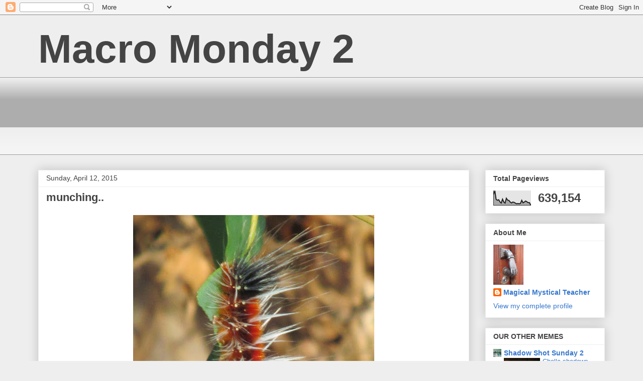

--- FILE ---
content_type: text/html; charset=UTF-8
request_url: https://macromonday2.blogspot.com/2015/04/munching.html
body_size: 16113
content:
<!DOCTYPE html>
<html class='v2' dir='ltr' lang='en'>
<head>
<link href='https://www.blogger.com/static/v1/widgets/4128112664-css_bundle_v2.css' rel='stylesheet' type='text/css'/>
<meta content='width=1100' name='viewport'/>
<meta content='text/html; charset=UTF-8' http-equiv='Content-Type'/>
<meta content='blogger' name='generator'/>
<link href='https://macromonday2.blogspot.com/favicon.ico' rel='icon' type='image/x-icon'/>
<link href='http://macromonday2.blogspot.com/2015/04/munching.html' rel='canonical'/>
<link rel="alternate" type="application/atom+xml" title="Macro Monday 2 - Atom" href="https://macromonday2.blogspot.com/feeds/posts/default" />
<link rel="alternate" type="application/rss+xml" title="Macro Monday 2 - RSS" href="https://macromonday2.blogspot.com/feeds/posts/default?alt=rss" />
<link rel="service.post" type="application/atom+xml" title="Macro Monday 2 - Atom" href="https://www.blogger.com/feeds/4712693539675201270/posts/default" />

<link rel="alternate" type="application/atom+xml" title="Macro Monday 2 - Atom" href="https://macromonday2.blogspot.com/feeds/6893716745813124371/comments/default" />
<!--Can't find substitution for tag [blog.ieCssRetrofitLinks]-->
<link href='https://blogger.googleusercontent.com/img/b/R29vZ2xl/AVvXsEgt5BYARrrdS0bjSiP001QeUx008Y-_mY56RRLZigf7wA3NHqaP8CtdBXGUr8DWR7MMAvZ3OtyHCIpWKVyrd847EQdxX744uBGPPrQD9UusjWcHdmx2AkAGOEBPH7Mxs7RZIVQUcHoX8j-j/s640/IMG_1973.JPG' rel='image_src'/>
<meta content='http://macromonday2.blogspot.com/2015/04/munching.html' property='og:url'/>
<meta content='munching..' property='og:title'/>
<meta content='  caterpillar on a eucalyptus leaf...    WELCOME TO MACRO MONDAY 2       +   REMEMBER     This Wednesday   Links open at 6:00am EST Melbourn...' property='og:description'/>
<meta content='https://blogger.googleusercontent.com/img/b/R29vZ2xl/AVvXsEgt5BYARrrdS0bjSiP001QeUx008Y-_mY56RRLZigf7wA3NHqaP8CtdBXGUr8DWR7MMAvZ3OtyHCIpWKVyrd847EQdxX744uBGPPrQD9UusjWcHdmx2AkAGOEBPH7Mxs7RZIVQUcHoX8j-j/w1200-h630-p-k-no-nu/IMG_1973.JPG' property='og:image'/>
<title>Macro Monday 2: munching..</title>
<style id='page-skin-1' type='text/css'><!--
/*
-----------------------------------------------
Blogger Template Style
Name:     Awesome Inc.
Designer: Tina Chen
URL:      tinachen.org
----------------------------------------------- */
/* Content
----------------------------------------------- */
body {
font: normal normal 13px Arial, Tahoma, Helvetica, FreeSans, sans-serif;
color: #444444;
background: #eeeeee none repeat scroll top left;
}
html body .content-outer {
min-width: 0;
max-width: 100%;
width: 100%;
}
a:link {
text-decoration: none;
color: #3778cd;
}
a:visited {
text-decoration: none;
color: #4d469c;
}
a:hover {
text-decoration: underline;
color: #3778cd;
}
.body-fauxcolumn-outer .cap-top {
position: absolute;
z-index: 1;
height: 276px;
width: 100%;
background: transparent none repeat-x scroll top left;
_background-image: none;
}
/* Columns
----------------------------------------------- */
.content-inner {
padding: 0;
}
.header-inner .section {
margin: 0 16px;
}
.tabs-inner .section {
margin: 0 16px;
}
.main-inner {
padding-top: 30px;
}
.main-inner .column-center-inner,
.main-inner .column-left-inner,
.main-inner .column-right-inner {
padding: 0 5px;
}
*+html body .main-inner .column-center-inner {
margin-top: -30px;
}
#layout .main-inner .column-center-inner {
margin-top: 0;
}
/* Header
----------------------------------------------- */
.header-outer {
margin: 0 0 0 0;
background: transparent none repeat scroll 0 0;
}
.Header h1 {
font: normal bold 80px Arial, Tahoma, Helvetica, FreeSans, sans-serif;
color: #444444;
text-shadow: 0 0 -1px #000000;
}
.Header h1 a {
color: #444444;
}
.Header .description {
font: normal normal 14px Arial, Tahoma, Helvetica, FreeSans, sans-serif;
color: #444444;
}
.header-inner .Header .titlewrapper,
.header-inner .Header .descriptionwrapper {
padding-left: 0;
padding-right: 0;
margin-bottom: 0;
}
.header-inner .Header .titlewrapper {
padding-top: 22px;
}
/* Tabs
----------------------------------------------- */
.tabs-outer {
overflow: hidden;
position: relative;
background: #eeeeee url(//www.blogblog.com/1kt/awesomeinc/tabs_gradient_light.png) repeat scroll 0 0;
}
#layout .tabs-outer {
overflow: visible;
}
.tabs-cap-top, .tabs-cap-bottom {
position: absolute;
width: 100%;
border-top: 1px solid #999999;
}
.tabs-cap-bottom {
bottom: 0;
}
.tabs-inner .widget li a {
display: inline-block;
margin: 0;
padding: .6em 1.5em;
font: normal bold 14px Arial, Tahoma, Helvetica, FreeSans, sans-serif;
color: #444444;
border-top: 1px solid #999999;
border-bottom: 1px solid #999999;
border-left: 1px solid #999999;
height: 16px;
line-height: 16px;
}
.tabs-inner .widget li:last-child a {
border-right: 1px solid #999999;
}
.tabs-inner .widget li.selected a, .tabs-inner .widget li a:hover {
background: #666666 url(//www.blogblog.com/1kt/awesomeinc/tabs_gradient_light.png) repeat-x scroll 0 -100px;
color: #ffffff;
}
/* Headings
----------------------------------------------- */
h2 {
font: normal bold 14px Arial, Tahoma, Helvetica, FreeSans, sans-serif;
color: #444444;
}
/* Widgets
----------------------------------------------- */
.main-inner .section {
margin: 0 27px;
padding: 0;
}
.main-inner .column-left-outer,
.main-inner .column-right-outer {
margin-top: 0;
}
#layout .main-inner .column-left-outer,
#layout .main-inner .column-right-outer {
margin-top: 0;
}
.main-inner .column-left-inner,
.main-inner .column-right-inner {
background: transparent none repeat 0 0;
-moz-box-shadow: 0 0 0 rgba(0, 0, 0, .2);
-webkit-box-shadow: 0 0 0 rgba(0, 0, 0, .2);
-goog-ms-box-shadow: 0 0 0 rgba(0, 0, 0, .2);
box-shadow: 0 0 0 rgba(0, 0, 0, .2);
-moz-border-radius: 0;
-webkit-border-radius: 0;
-goog-ms-border-radius: 0;
border-radius: 0;
}
#layout .main-inner .column-left-inner,
#layout .main-inner .column-right-inner {
margin-top: 0;
}
.sidebar .widget {
font: normal normal 14px Arial, Tahoma, Helvetica, FreeSans, sans-serif;
color: #444444;
}
.sidebar .widget a:link {
color: #3778cd;
}
.sidebar .widget a:visited {
color: #4d469c;
}
.sidebar .widget a:hover {
color: #3778cd;
}
.sidebar .widget h2 {
text-shadow: 0 0 -1px #000000;
}
.main-inner .widget {
background-color: #ffffff;
border: 1px solid #eeeeee;
padding: 0 15px 15px;
margin: 20px -16px;
-moz-box-shadow: 0 0 20px rgba(0, 0, 0, .2);
-webkit-box-shadow: 0 0 20px rgba(0, 0, 0, .2);
-goog-ms-box-shadow: 0 0 20px rgba(0, 0, 0, .2);
box-shadow: 0 0 20px rgba(0, 0, 0, .2);
-moz-border-radius: 0;
-webkit-border-radius: 0;
-goog-ms-border-radius: 0;
border-radius: 0;
}
.main-inner .widget h2 {
margin: 0 -15px;
padding: .6em 15px .5em;
border-bottom: 1px solid transparent;
}
.footer-inner .widget h2 {
padding: 0 0 .4em;
border-bottom: 1px solid transparent;
}
.main-inner .widget h2 + div, .footer-inner .widget h2 + div {
border-top: 1px solid #eeeeee;
padding-top: 8px;
}
.main-inner .widget .widget-content {
margin: 0 -15px;
padding: 7px 15px 0;
}
.main-inner .widget ul, .main-inner .widget #ArchiveList ul.flat {
margin: -8px -15px 0;
padding: 0;
list-style: none;
}
.main-inner .widget #ArchiveList {
margin: -8px 0 0;
}
.main-inner .widget ul li, .main-inner .widget #ArchiveList ul.flat li {
padding: .5em 15px;
text-indent: 0;
color: #666666;
border-top: 1px solid #eeeeee;
border-bottom: 1px solid transparent;
}
.main-inner .widget #ArchiveList ul li {
padding-top: .25em;
padding-bottom: .25em;
}
.main-inner .widget ul li:first-child, .main-inner .widget #ArchiveList ul.flat li:first-child {
border-top: none;
}
.main-inner .widget ul li:last-child, .main-inner .widget #ArchiveList ul.flat li:last-child {
border-bottom: none;
}
.post-body {
position: relative;
}
.main-inner .widget .post-body ul {
padding: 0 2.5em;
margin: .5em 0;
list-style: disc;
}
.main-inner .widget .post-body ul li {
padding: 0.25em 0;
margin-bottom: .25em;
color: #444444;
border: none;
}
.footer-inner .widget ul {
padding: 0;
list-style: none;
}
.widget .zippy {
color: #666666;
}
/* Posts
----------------------------------------------- */
body .main-inner .Blog {
padding: 0;
margin-bottom: 1em;
background-color: transparent;
border: none;
-moz-box-shadow: 0 0 0 rgba(0, 0, 0, 0);
-webkit-box-shadow: 0 0 0 rgba(0, 0, 0, 0);
-goog-ms-box-shadow: 0 0 0 rgba(0, 0, 0, 0);
box-shadow: 0 0 0 rgba(0, 0, 0, 0);
}
.main-inner .section:last-child .Blog:last-child {
padding: 0;
margin-bottom: 1em;
}
.main-inner .widget h2.date-header {
margin: 0 -15px 1px;
padding: 0 0 0 0;
font: normal normal 14px Arial, Tahoma, Helvetica, FreeSans, sans-serif;
color: #444444;
background: transparent none no-repeat scroll top left;
border-top: 0 solid #eeeeee;
border-bottom: 1px solid transparent;
-moz-border-radius-topleft: 0;
-moz-border-radius-topright: 0;
-webkit-border-top-left-radius: 0;
-webkit-border-top-right-radius: 0;
border-top-left-radius: 0;
border-top-right-radius: 0;
position: static;
bottom: 100%;
right: 15px;
text-shadow: 0 0 -1px #000000;
}
.main-inner .widget h2.date-header span {
font: normal normal 14px Arial, Tahoma, Helvetica, FreeSans, sans-serif;
display: block;
padding: .5em 15px;
border-left: 0 solid #eeeeee;
border-right: 0 solid #eeeeee;
}
.date-outer {
position: relative;
margin: 30px 0 20px;
padding: 0 15px;
background-color: #ffffff;
border: 1px solid #eeeeee;
-moz-box-shadow: 0 0 20px rgba(0, 0, 0, .2);
-webkit-box-shadow: 0 0 20px rgba(0, 0, 0, .2);
-goog-ms-box-shadow: 0 0 20px rgba(0, 0, 0, .2);
box-shadow: 0 0 20px rgba(0, 0, 0, .2);
-moz-border-radius: 0;
-webkit-border-radius: 0;
-goog-ms-border-radius: 0;
border-radius: 0;
}
.date-outer:first-child {
margin-top: 0;
}
.date-outer:last-child {
margin-bottom: 20px;
-moz-border-radius-bottomleft: 0;
-moz-border-radius-bottomright: 0;
-webkit-border-bottom-left-radius: 0;
-webkit-border-bottom-right-radius: 0;
-goog-ms-border-bottom-left-radius: 0;
-goog-ms-border-bottom-right-radius: 0;
border-bottom-left-radius: 0;
border-bottom-right-radius: 0;
}
.date-posts {
margin: 0 -15px;
padding: 0 15px;
clear: both;
}
.post-outer, .inline-ad {
border-top: 1px solid #eeeeee;
margin: 0 -15px;
padding: 15px 15px;
}
.post-outer {
padding-bottom: 10px;
}
.post-outer:first-child {
padding-top: 0;
border-top: none;
}
.post-outer:last-child, .inline-ad:last-child {
border-bottom: none;
}
.post-body {
position: relative;
}
.post-body img {
padding: 8px;
background: transparent;
border: 1px solid transparent;
-moz-box-shadow: 0 0 0 rgba(0, 0, 0, .2);
-webkit-box-shadow: 0 0 0 rgba(0, 0, 0, .2);
box-shadow: 0 0 0 rgba(0, 0, 0, .2);
-moz-border-radius: 0;
-webkit-border-radius: 0;
border-radius: 0;
}
h3.post-title, h4 {
font: normal bold 22px Arial, Tahoma, Helvetica, FreeSans, sans-serif;
color: #444444;
}
h3.post-title a {
font: normal bold 22px Arial, Tahoma, Helvetica, FreeSans, sans-serif;
color: #444444;
}
h3.post-title a:hover {
color: #3778cd;
text-decoration: underline;
}
.post-header {
margin: 0 0 1em;
}
.post-body {
line-height: 1.4;
}
.post-outer h2 {
color: #444444;
}
.post-footer {
margin: 1.5em 0 0;
}
#blog-pager {
padding: 15px;
font-size: 120%;
background-color: #ffffff;
border: 1px solid #eeeeee;
-moz-box-shadow: 0 0 20px rgba(0, 0, 0, .2);
-webkit-box-shadow: 0 0 20px rgba(0, 0, 0, .2);
-goog-ms-box-shadow: 0 0 20px rgba(0, 0, 0, .2);
box-shadow: 0 0 20px rgba(0, 0, 0, .2);
-moz-border-radius: 0;
-webkit-border-radius: 0;
-goog-ms-border-radius: 0;
border-radius: 0;
-moz-border-radius-topleft: 0;
-moz-border-radius-topright: 0;
-webkit-border-top-left-radius: 0;
-webkit-border-top-right-radius: 0;
-goog-ms-border-top-left-radius: 0;
-goog-ms-border-top-right-radius: 0;
border-top-left-radius: 0;
border-top-right-radius-topright: 0;
margin-top: 1em;
}
.blog-feeds, .post-feeds {
margin: 1em 0;
text-align: center;
color: #444444;
}
.blog-feeds a, .post-feeds a {
color: #3778cd;
}
.blog-feeds a:visited, .post-feeds a:visited {
color: #4d469c;
}
.blog-feeds a:hover, .post-feeds a:hover {
color: #3778cd;
}
.post-outer .comments {
margin-top: 2em;
}
/* Comments
----------------------------------------------- */
.comments .comments-content .icon.blog-author {
background-repeat: no-repeat;
background-image: url([data-uri]);
}
.comments .comments-content .loadmore a {
border-top: 1px solid #999999;
border-bottom: 1px solid #999999;
}
.comments .continue {
border-top: 2px solid #999999;
}
/* Footer
----------------------------------------------- */
.footer-outer {
margin: -20px 0 -1px;
padding: 20px 0 0;
color: #444444;
overflow: hidden;
}
.footer-fauxborder-left {
border-top: 1px solid #eeeeee;
background: #ffffff none repeat scroll 0 0;
-moz-box-shadow: 0 0 20px rgba(0, 0, 0, .2);
-webkit-box-shadow: 0 0 20px rgba(0, 0, 0, .2);
-goog-ms-box-shadow: 0 0 20px rgba(0, 0, 0, .2);
box-shadow: 0 0 20px rgba(0, 0, 0, .2);
margin: 0 -20px;
}
/* Mobile
----------------------------------------------- */
body.mobile {
background-size: auto;
}
.mobile .body-fauxcolumn-outer {
background: transparent none repeat scroll top left;
}
*+html body.mobile .main-inner .column-center-inner {
margin-top: 0;
}
.mobile .main-inner .widget {
padding: 0 0 15px;
}
.mobile .main-inner .widget h2 + div,
.mobile .footer-inner .widget h2 + div {
border-top: none;
padding-top: 0;
}
.mobile .footer-inner .widget h2 {
padding: 0.5em 0;
border-bottom: none;
}
.mobile .main-inner .widget .widget-content {
margin: 0;
padding: 7px 0 0;
}
.mobile .main-inner .widget ul,
.mobile .main-inner .widget #ArchiveList ul.flat {
margin: 0 -15px 0;
}
.mobile .main-inner .widget h2.date-header {
right: 0;
}
.mobile .date-header span {
padding: 0.4em 0;
}
.mobile .date-outer:first-child {
margin-bottom: 0;
border: 1px solid #eeeeee;
-moz-border-radius-topleft: 0;
-moz-border-radius-topright: 0;
-webkit-border-top-left-radius: 0;
-webkit-border-top-right-radius: 0;
-goog-ms-border-top-left-radius: 0;
-goog-ms-border-top-right-radius: 0;
border-top-left-radius: 0;
border-top-right-radius: 0;
}
.mobile .date-outer {
border-color: #eeeeee;
border-width: 0 1px 1px;
}
.mobile .date-outer:last-child {
margin-bottom: 0;
}
.mobile .main-inner {
padding: 0;
}
.mobile .header-inner .section {
margin: 0;
}
.mobile .post-outer, .mobile .inline-ad {
padding: 5px 0;
}
.mobile .tabs-inner .section {
margin: 0 10px;
}
.mobile .main-inner .widget h2 {
margin: 0;
padding: 0;
}
.mobile .main-inner .widget h2.date-header span {
padding: 0;
}
.mobile .main-inner .widget .widget-content {
margin: 0;
padding: 7px 0 0;
}
.mobile #blog-pager {
border: 1px solid transparent;
background: #ffffff none repeat scroll 0 0;
}
.mobile .main-inner .column-left-inner,
.mobile .main-inner .column-right-inner {
background: transparent none repeat 0 0;
-moz-box-shadow: none;
-webkit-box-shadow: none;
-goog-ms-box-shadow: none;
box-shadow: none;
}
.mobile .date-posts {
margin: 0;
padding: 0;
}
.mobile .footer-fauxborder-left {
margin: 0;
border-top: inherit;
}
.mobile .main-inner .section:last-child .Blog:last-child {
margin-bottom: 0;
}
.mobile-index-contents {
color: #444444;
}
.mobile .mobile-link-button {
background: #3778cd url(//www.blogblog.com/1kt/awesomeinc/tabs_gradient_light.png) repeat scroll 0 0;
}
.mobile-link-button a:link, .mobile-link-button a:visited {
color: #ffffff;
}
.mobile .tabs-inner .PageList .widget-content {
background: transparent;
border-top: 1px solid;
border-color: #999999;
color: #444444;
}
.mobile .tabs-inner .PageList .widget-content .pagelist-arrow {
border-left: 1px solid #999999;
}

--></style>
<style id='template-skin-1' type='text/css'><!--
body {
min-width: 1160px;
}
.content-outer, .content-fauxcolumn-outer, .region-inner {
min-width: 1160px;
max-width: 1160px;
_width: 1160px;
}
.main-inner .columns {
padding-left: 0px;
padding-right: 270px;
}
.main-inner .fauxcolumn-center-outer {
left: 0px;
right: 270px;
/* IE6 does not respect left and right together */
_width: expression(this.parentNode.offsetWidth -
parseInt("0px") -
parseInt("270px") + 'px');
}
.main-inner .fauxcolumn-left-outer {
width: 0px;
}
.main-inner .fauxcolumn-right-outer {
width: 270px;
}
.main-inner .column-left-outer {
width: 0px;
right: 100%;
margin-left: -0px;
}
.main-inner .column-right-outer {
width: 270px;
margin-right: -270px;
}
#layout {
min-width: 0;
}
#layout .content-outer {
min-width: 0;
width: 800px;
}
#layout .region-inner {
min-width: 0;
width: auto;
}
body#layout div.add_widget {
padding: 8px;
}
body#layout div.add_widget a {
margin-left: 32px;
}
--></style>
<link href='https://www.blogger.com/dyn-css/authorization.css?targetBlogID=4712693539675201270&amp;zx=366a9f50-8a31-4c1e-8b30-fc0291ed8778' media='none' onload='if(media!=&#39;all&#39;)media=&#39;all&#39;' rel='stylesheet'/><noscript><link href='https://www.blogger.com/dyn-css/authorization.css?targetBlogID=4712693539675201270&amp;zx=366a9f50-8a31-4c1e-8b30-fc0291ed8778' rel='stylesheet'/></noscript>
<meta name='google-adsense-platform-account' content='ca-host-pub-1556223355139109'/>
<meta name='google-adsense-platform-domain' content='blogspot.com'/>

</head>
<body class='loading variant-light'>
<div class='navbar section' id='navbar' name='Navbar'><div class='widget Navbar' data-version='1' id='Navbar1'><script type="text/javascript">
    function setAttributeOnload(object, attribute, val) {
      if(window.addEventListener) {
        window.addEventListener('load',
          function(){ object[attribute] = val; }, false);
      } else {
        window.attachEvent('onload', function(){ object[attribute] = val; });
      }
    }
  </script>
<div id="navbar-iframe-container"></div>
<script type="text/javascript" src="https://apis.google.com/js/platform.js"></script>
<script type="text/javascript">
      gapi.load("gapi.iframes:gapi.iframes.style.bubble", function() {
        if (gapi.iframes && gapi.iframes.getContext) {
          gapi.iframes.getContext().openChild({
              url: 'https://www.blogger.com/navbar/4712693539675201270?po\x3d6893716745813124371\x26origin\x3dhttps://macromonday2.blogspot.com',
              where: document.getElementById("navbar-iframe-container"),
              id: "navbar-iframe"
          });
        }
      });
    </script><script type="text/javascript">
(function() {
var script = document.createElement('script');
script.type = 'text/javascript';
script.src = '//pagead2.googlesyndication.com/pagead/js/google_top_exp.js';
var head = document.getElementsByTagName('head')[0];
if (head) {
head.appendChild(script);
}})();
</script>
</div></div>
<div class='body-fauxcolumns'>
<div class='fauxcolumn-outer body-fauxcolumn-outer'>
<div class='cap-top'>
<div class='cap-left'></div>
<div class='cap-right'></div>
</div>
<div class='fauxborder-left'>
<div class='fauxborder-right'></div>
<div class='fauxcolumn-inner'>
</div>
</div>
<div class='cap-bottom'>
<div class='cap-left'></div>
<div class='cap-right'></div>
</div>
</div>
</div>
<div class='content'>
<div class='content-fauxcolumns'>
<div class='fauxcolumn-outer content-fauxcolumn-outer'>
<div class='cap-top'>
<div class='cap-left'></div>
<div class='cap-right'></div>
</div>
<div class='fauxborder-left'>
<div class='fauxborder-right'></div>
<div class='fauxcolumn-inner'>
</div>
</div>
<div class='cap-bottom'>
<div class='cap-left'></div>
<div class='cap-right'></div>
</div>
</div>
</div>
<div class='content-outer'>
<div class='content-cap-top cap-top'>
<div class='cap-left'></div>
<div class='cap-right'></div>
</div>
<div class='fauxborder-left content-fauxborder-left'>
<div class='fauxborder-right content-fauxborder-right'></div>
<div class='content-inner'>
<header>
<div class='header-outer'>
<div class='header-cap-top cap-top'>
<div class='cap-left'></div>
<div class='cap-right'></div>
</div>
<div class='fauxborder-left header-fauxborder-left'>
<div class='fauxborder-right header-fauxborder-right'></div>
<div class='region-inner header-inner'>
<div class='header section' id='header' name='Header'><div class='widget Header' data-version='1' id='Header1'>
<div id='header-inner'>
<div class='titlewrapper'>
<h1 class='title'>
<a href='https://macromonday2.blogspot.com/'>
Macro Monday 2
</a>
</h1>
</div>
<div class='descriptionwrapper'>
<p class='description'><span>
</span></p>
</div>
</div>
</div></div>
</div>
</div>
<div class='header-cap-bottom cap-bottom'>
<div class='cap-left'></div>
<div class='cap-right'></div>
</div>
</div>
</header>
<div class='tabs-outer'>
<div class='tabs-cap-top cap-top'>
<div class='cap-left'></div>
<div class='cap-right'></div>
</div>
<div class='fauxborder-left tabs-fauxborder-left'>
<div class='fauxborder-right tabs-fauxborder-right'></div>
<div class='region-inner tabs-inner'>
<div class='tabs section' id='crosscol' name='Cross-Column'><div class='widget Followers' data-version='1' id='Followers1'>
<h2 class='title'>Followers</h2>
<div class='widget-content'>
<div id='Followers1-wrapper'>
<div style='margin-right:2px;'>
<div><script type="text/javascript" src="https://apis.google.com/js/platform.js"></script>
<div id="followers-iframe-container"></div>
<script type="text/javascript">
    window.followersIframe = null;
    function followersIframeOpen(url) {
      gapi.load("gapi.iframes", function() {
        if (gapi.iframes && gapi.iframes.getContext) {
          window.followersIframe = gapi.iframes.getContext().openChild({
            url: url,
            where: document.getElementById("followers-iframe-container"),
            messageHandlersFilter: gapi.iframes.CROSS_ORIGIN_IFRAMES_FILTER,
            messageHandlers: {
              '_ready': function(obj) {
                window.followersIframe.getIframeEl().height = obj.height;
              },
              'reset': function() {
                window.followersIframe.close();
                followersIframeOpen("https://www.blogger.com/followers/frame/4712693539675201270?colors\x3dCgt0cmFuc3BhcmVudBILdHJhbnNwYXJlbnQaByM0NDQ0NDQiByMzNzc4Y2QqByNlZWVlZWUyByM0NDQ0NDQ6ByM0NDQ0NDRCByMzNzc4Y2RKByM2NjY2NjZSByMzNzc4Y2RaC3RyYW5zcGFyZW50\x26pageSize\x3d21\x26hl\x3den\x26origin\x3dhttps://macromonday2.blogspot.com");
              },
              'open': function(url) {
                window.followersIframe.close();
                followersIframeOpen(url);
              }
            }
          });
        }
      });
    }
    followersIframeOpen("https://www.blogger.com/followers/frame/4712693539675201270?colors\x3dCgt0cmFuc3BhcmVudBILdHJhbnNwYXJlbnQaByM0NDQ0NDQiByMzNzc4Y2QqByNlZWVlZWUyByM0NDQ0NDQ6ByM0NDQ0NDRCByMzNzc4Y2RKByM2NjY2NjZSByMzNzc4Y2RaC3RyYW5zcGFyZW50\x26pageSize\x3d21\x26hl\x3den\x26origin\x3dhttps://macromonday2.blogspot.com");
  </script></div>
</div>
</div>
<div class='clear'></div>
</div>
</div></div>
<div class='tabs no-items section' id='crosscol-overflow' name='Cross-Column 2'></div>
</div>
</div>
<div class='tabs-cap-bottom cap-bottom'>
<div class='cap-left'></div>
<div class='cap-right'></div>
</div>
</div>
<div class='main-outer'>
<div class='main-cap-top cap-top'>
<div class='cap-left'></div>
<div class='cap-right'></div>
</div>
<div class='fauxborder-left main-fauxborder-left'>
<div class='fauxborder-right main-fauxborder-right'></div>
<div class='region-inner main-inner'>
<div class='columns fauxcolumns'>
<div class='fauxcolumn-outer fauxcolumn-center-outer'>
<div class='cap-top'>
<div class='cap-left'></div>
<div class='cap-right'></div>
</div>
<div class='fauxborder-left'>
<div class='fauxborder-right'></div>
<div class='fauxcolumn-inner'>
</div>
</div>
<div class='cap-bottom'>
<div class='cap-left'></div>
<div class='cap-right'></div>
</div>
</div>
<div class='fauxcolumn-outer fauxcolumn-left-outer'>
<div class='cap-top'>
<div class='cap-left'></div>
<div class='cap-right'></div>
</div>
<div class='fauxborder-left'>
<div class='fauxborder-right'></div>
<div class='fauxcolumn-inner'>
</div>
</div>
<div class='cap-bottom'>
<div class='cap-left'></div>
<div class='cap-right'></div>
</div>
</div>
<div class='fauxcolumn-outer fauxcolumn-right-outer'>
<div class='cap-top'>
<div class='cap-left'></div>
<div class='cap-right'></div>
</div>
<div class='fauxborder-left'>
<div class='fauxborder-right'></div>
<div class='fauxcolumn-inner'>
</div>
</div>
<div class='cap-bottom'>
<div class='cap-left'></div>
<div class='cap-right'></div>
</div>
</div>
<!-- corrects IE6 width calculation -->
<div class='columns-inner'>
<div class='column-center-outer'>
<div class='column-center-inner'>
<div class='main section' id='main' name='Main'><div class='widget Blog' data-version='1' id='Blog1'>
<div class='blog-posts hfeed'>

          <div class="date-outer">
        
<h2 class='date-header'><span>Sunday, April 12, 2015</span></h2>

          <div class="date-posts">
        
<div class='post-outer'>
<div class='post hentry uncustomized-post-template' itemprop='blogPost' itemscope='itemscope' itemtype='http://schema.org/BlogPosting'>
<meta content='https://blogger.googleusercontent.com/img/b/R29vZ2xl/AVvXsEgt5BYARrrdS0bjSiP001QeUx008Y-_mY56RRLZigf7wA3NHqaP8CtdBXGUr8DWR7MMAvZ3OtyHCIpWKVyrd847EQdxX744uBGPPrQD9UusjWcHdmx2AkAGOEBPH7Mxs7RZIVQUcHoX8j-j/s640/IMG_1973.JPG' itemprop='image_url'/>
<meta content='4712693539675201270' itemprop='blogId'/>
<meta content='6893716745813124371' itemprop='postId'/>
<a name='6893716745813124371'></a>
<h3 class='post-title entry-title' itemprop='name'>
munching..
</h3>
<div class='post-header'>
<div class='post-header-line-1'></div>
</div>
<div class='post-body entry-content' id='post-body-6893716745813124371' itemprop='description articleBody'>
<div style="text-align: center;">
<a href="https://picasaweb.google.com/lh/photo/eFDtttqL6SDJrGkQqbQzPdMTjNZETYmyPJy0liipFm0?feat=embedwebsite"><img height="640" src="https://blogger.googleusercontent.com/img/b/R29vZ2xl/AVvXsEgt5BYARrrdS0bjSiP001QeUx008Y-_mY56RRLZigf7wA3NHqaP8CtdBXGUr8DWR7MMAvZ3OtyHCIpWKVyrd847EQdxX744uBGPPrQD9UusjWcHdmx2AkAGOEBPH7Mxs7RZIVQUcHoX8j-j/s640/IMG_1973.JPG" width="480" /></a><br />
caterpillar on a eucalyptus leaf...<br />
<b><span style="font-size: large;"><br /></span></b>
<b><span style="font-size: large;"><br /></span></b>
<b><span style="font-size: large;">WELCOME TO MACRO MONDAY 2</span></b>
<b><span style="font-size: large;"><br /></span></b>
<br />
<br />
<img alt="Macro Monday intro badge photo MM2badgeintrofinal_zps09e45e9a.jpg" src="https://lh3.googleusercontent.com/blogger_img_proxy/[base64]s0-d"><br />
<br />
+<br />
<br />
<b>REMEMBER</b><br />
<a href="http://waterysonglines.blogspot.com.au/"><img border="0" height="150" src="https://blogger.googleusercontent.com/img/b/R29vZ2xl/AVvXsEiJbSTm5UKwsjnKvzNP-5f_hbfirWA9J8QIEhTgNfi3t231IUynZSrMmj7ETyAg_cdFmFBPxierkTq_oi13QwcGnMKXIR67oZ8YeV9yCsV0FYhMccXN5yk95VVHGqODGUVXYV5_Fs1EH8wH/s1600/IMG_9393-001.JPG" width="200" /></a>
<br />
<div class="separator" style="clear: both; text-align: center;">
<b>This Wednesday</b></div>
<div class="separator" style="clear: both; text-align: center;">
<b>Links open at 6:00am EST Melbourne (Aus) time</b>
</div>
<br /></div>
<!-- start InLinkz script -->

<script src="//www.inlinkz.com/cs.php?id=515411" type="text/javascript"></script>

<!-- end InLinkz script -->
<div style='clear: both;'></div>
</div>
<div class='post-footer'>
<div class='post-footer-line post-footer-line-1'>
<span class='post-author vcard'>
Posted by
<span class='fn' itemprop='author' itemscope='itemscope' itemtype='http://schema.org/Person'>
<meta content='https://www.blogger.com/profile/17466540188839321484' itemprop='url'/>
<a class='g-profile' href='https://www.blogger.com/profile/17466540188839321484' rel='author' title='author profile'>
<span itemprop='name'>Gemma Wiseman aka Pamela Adams</span>
</a>
</span>
</span>
<span class='post-timestamp'>
at
<meta content='http://macromonday2.blogspot.com/2015/04/munching.html' itemprop='url'/>
<a class='timestamp-link' href='https://macromonday2.blogspot.com/2015/04/munching.html' rel='bookmark' title='permanent link'><abbr class='published' itemprop='datePublished' title='2015-04-12T17:00:00-07:00'>5:00&#8239;PM</abbr></a>
</span>
<span class='post-comment-link'>
</span>
<span class='post-icons'>
<span class='item-control blog-admin pid-129055907'>
<a href='https://www.blogger.com/post-edit.g?blogID=4712693539675201270&postID=6893716745813124371&from=pencil' title='Edit Post'>
<img alt='' class='icon-action' height='18' src='https://resources.blogblog.com/img/icon18_edit_allbkg.gif' width='18'/>
</a>
</span>
</span>
<div class='post-share-buttons goog-inline-block'>
<a class='goog-inline-block share-button sb-email' href='https://www.blogger.com/share-post.g?blogID=4712693539675201270&postID=6893716745813124371&target=email' target='_blank' title='Email This'><span class='share-button-link-text'>Email This</span></a><a class='goog-inline-block share-button sb-blog' href='https://www.blogger.com/share-post.g?blogID=4712693539675201270&postID=6893716745813124371&target=blog' onclick='window.open(this.href, "_blank", "height=270,width=475"); return false;' target='_blank' title='BlogThis!'><span class='share-button-link-text'>BlogThis!</span></a><a class='goog-inline-block share-button sb-twitter' href='https://www.blogger.com/share-post.g?blogID=4712693539675201270&postID=6893716745813124371&target=twitter' target='_blank' title='Share to X'><span class='share-button-link-text'>Share to X</span></a><a class='goog-inline-block share-button sb-facebook' href='https://www.blogger.com/share-post.g?blogID=4712693539675201270&postID=6893716745813124371&target=facebook' onclick='window.open(this.href, "_blank", "height=430,width=640"); return false;' target='_blank' title='Share to Facebook'><span class='share-button-link-text'>Share to Facebook</span></a><a class='goog-inline-block share-button sb-pinterest' href='https://www.blogger.com/share-post.g?blogID=4712693539675201270&postID=6893716745813124371&target=pinterest' target='_blank' title='Share to Pinterest'><span class='share-button-link-text'>Share to Pinterest</span></a>
</div>
</div>
<div class='post-footer-line post-footer-line-2'>
<span class='post-labels'>
Labels:
<a href='https://macromonday2.blogspot.com/search/label/caterpillar' rel='tag'>caterpillar</a>,
<a href='https://macromonday2.blogspot.com/search/label/Dromana%20Hills' rel='tag'>Dromana Hills</a>,
<a href='https://macromonday2.blogspot.com/search/label/leaves' rel='tag'>leaves</a>,
<a href='https://macromonday2.blogspot.com/search/label/Macro%20Monday%202' rel='tag'>Macro Monday 2</a>
</span>
</div>
<div class='post-footer-line post-footer-line-3'>
<span class='post-location'>
</span>
</div>
</div>
</div>
<div class='comments' id='comments'>
<a name='comments'></a>
<h4>16 comments:</h4>
<div id='Blog1_comments-block-wrapper'>
<dl class='avatar-comment-indent' id='comments-block'>
<dt class='comment-author ' id='c3868021982968836604'>
<a name='c3868021982968836604'></a>
<div class="avatar-image-container vcard"><span dir="ltr"><a href="https://www.blogger.com/profile/15349928247626849914" target="" rel="nofollow" onclick="" class="avatar-hovercard" id="av-3868021982968836604-15349928247626849914"><img src="https://resources.blogblog.com/img/blank.gif" width="35" height="35" class="delayLoad" style="display: none;" longdesc="//blogger.googleusercontent.com/img/b/R29vZ2xl/AVvXsEhCCBioU32wxkzGqmE4Y6TPHB-HDia-orTXiOyudFKUPVoh4sewaAFPRId7wewvOlK71urkD10W8heaQ8r3e_qfM9WRxxX2Hg8rGiiQOHNqB3gXDNdgXWhoxcA2Yad3/s45-c/100_5649.jpg" alt="" title="Laura">

<noscript><img src="//blogger.googleusercontent.com/img/b/R29vZ2xl/AVvXsEhCCBioU32wxkzGqmE4Y6TPHB-HDia-orTXiOyudFKUPVoh4sewaAFPRId7wewvOlK71urkD10W8heaQ8r3e_qfM9WRxxX2Hg8rGiiQOHNqB3gXDNdgXWhoxcA2Yad3/s45-c/100_5649.jpg" width="35" height="35" class="photo" alt=""></noscript></a></span></div>
<a href='https://www.blogger.com/profile/15349928247626849914' rel='nofollow'>Laura</a>
said...
</dt>
<dd class='comment-body' id='Blog1_cmt-3868021982968836604'>
<p>
Such a colorful, fuzzy fella!
</p>
</dd>
<dd class='comment-footer'>
<span class='comment-timestamp'>
<a href='https://macromonday2.blogspot.com/2015/04/munching.html?showComment=1428883532250#c3868021982968836604' title='comment permalink'>
April 12, 2015 at 5:05&#8239;PM
</a>
<span class='item-control blog-admin pid-665790456'>
<a class='comment-delete' href='https://www.blogger.com/comment/delete/4712693539675201270/3868021982968836604' title='Delete Comment'>
<img src='https://resources.blogblog.com/img/icon_delete13.gif'/>
</a>
</span>
</span>
</dd>
<dt class='comment-author ' id='c5731597557062558454'>
<a name='c5731597557062558454'></a>
<div class="avatar-image-container avatar-stock"><span dir="ltr"><a href="https://www.blogger.com/profile/09011852272421372985" target="" rel="nofollow" onclick="" class="avatar-hovercard" id="av-5731597557062558454-09011852272421372985"><img src="//www.blogger.com/img/blogger_logo_round_35.png" width="35" height="35" alt="" title="abrianna">

</a></span></div>
<a href='https://www.blogger.com/profile/09011852272421372985' rel='nofollow'>abrianna</a>
said...
</dt>
<dd class='comment-body' id='Blog1_cmt-5731597557062558454'>
<p>
That is a great shot.  The details of its spikes and even the angle you captured him in is wonderful.
</p>
</dd>
<dd class='comment-footer'>
<span class='comment-timestamp'>
<a href='https://macromonday2.blogspot.com/2015/04/munching.html?showComment=1428883555012#c5731597557062558454' title='comment permalink'>
April 12, 2015 at 5:05&#8239;PM
</a>
<span class='item-control blog-admin pid-158381942'>
<a class='comment-delete' href='https://www.blogger.com/comment/delete/4712693539675201270/5731597557062558454' title='Delete Comment'>
<img src='https://resources.blogblog.com/img/icon_delete13.gif'/>
</a>
</span>
</span>
</dd>
<dt class='comment-author ' id='c8927266534858454731'>
<a name='c8927266534858454731'></a>
<div class="avatar-image-container avatar-stock"><span dir="ltr"><a href="https://www.blogger.com/profile/15050332545160940596" target="" rel="nofollow" onclick="" class="avatar-hovercard" id="av-8927266534858454731-15050332545160940596"><img src="//www.blogger.com/img/blogger_logo_round_35.png" width="35" height="35" alt="" title="Hansedeern">

</a></span></div>
<a href='https://www.blogger.com/profile/15050332545160940596' rel='nofollow'>Hansedeern</a>
said...
</dt>
<dd class='comment-body' id='Blog1_cmt-8927266534858454731'>
<p>
A wonderful moment!
</p>
</dd>
<dd class='comment-footer'>
<span class='comment-timestamp'>
<a href='https://macromonday2.blogspot.com/2015/04/munching.html?showComment=1428901459226#c8927266534858454731' title='comment permalink'>
April 12, 2015 at 10:04&#8239;PM
</a>
<span class='item-control blog-admin pid-1284805854'>
<a class='comment-delete' href='https://www.blogger.com/comment/delete/4712693539675201270/8927266534858454731' title='Delete Comment'>
<img src='https://resources.blogblog.com/img/icon_delete13.gif'/>
</a>
</span>
</span>
</dd>
<dt class='comment-author ' id='c6585120183801600442'>
<a name='c6585120183801600442'></a>
<div class="avatar-image-container vcard"><span dir="ltr"><a href="https://www.blogger.com/profile/09214457461065579296" target="" rel="nofollow" onclick="" class="avatar-hovercard" id="av-6585120183801600442-09214457461065579296"><img src="https://resources.blogblog.com/img/blank.gif" width="35" height="35" class="delayLoad" style="display: none;" longdesc="//blogger.googleusercontent.com/img/b/R29vZ2xl/AVvXsEj5JH7UpLp70g-ZnpLIgEeKWf8sa69gTt_18GoCYwAIyriynRIp9XhIMSkX5-_O-ob862k5UO_0IEmK56wOJmKOtixcxCUuAozbC6CaZEaPf8zT8L6YTfPhuQJyceDb0Ww/s45-c/sara-by-crystal-3868-SQ-400px.jpg" alt="" title="Sara Chapman">

<noscript><img src="//blogger.googleusercontent.com/img/b/R29vZ2xl/AVvXsEj5JH7UpLp70g-ZnpLIgEeKWf8sa69gTt_18GoCYwAIyriynRIp9XhIMSkX5-_O-ob862k5UO_0IEmK56wOJmKOtixcxCUuAozbC6CaZEaPf8zT8L6YTfPhuQJyceDb0Ww/s45-c/sara-by-crystal-3868-SQ-400px.jpg" width="35" height="35" class="photo" alt=""></noscript></a></span></div>
<a href='https://www.blogger.com/profile/09214457461065579296' rel='nofollow'>Sara Chapman</a>
said...
</dt>
<dd class='comment-body' id='Blog1_cmt-6585120183801600442'>
<p>
Wow, that is one showy macro! Love the highly decorated little guy.
</p>
</dd>
<dd class='comment-footer'>
<span class='comment-timestamp'>
<a href='https://macromonday2.blogspot.com/2015/04/munching.html?showComment=1428902583554#c6585120183801600442' title='comment permalink'>
April 12, 2015 at 10:23&#8239;PM
</a>
<span class='item-control blog-admin pid-2051811256'>
<a class='comment-delete' href='https://www.blogger.com/comment/delete/4712693539675201270/6585120183801600442' title='Delete Comment'>
<img src='https://resources.blogblog.com/img/icon_delete13.gif'/>
</a>
</span>
</span>
</dd>
<dt class='comment-author ' id='c1954669034636502584'>
<a name='c1954669034636502584'></a>
<div class="avatar-image-container avatar-stock"><span dir="ltr"><a href="https://www.blogger.com/profile/07034648297580178228" target="" rel="nofollow" onclick="" class="avatar-hovercard" id="av-1954669034636502584-07034648297580178228"><img src="//www.blogger.com/img/blogger_logo_round_35.png" width="35" height="35" alt="" title="Die Kr&uuml;melmonster AG">

</a></span></div>
<a href='https://www.blogger.com/profile/07034648297580178228' rel='nofollow'>Die Krümelmonster AG</a>
said...
</dt>
<dd class='comment-body' id='Blog1_cmt-1954669034636502584'>
<p>
Such a great shot! Love it!<br />
</p>
</dd>
<dd class='comment-footer'>
<span class='comment-timestamp'>
<a href='https://macromonday2.blogspot.com/2015/04/munching.html?showComment=1428902590073#c1954669034636502584' title='comment permalink'>
April 12, 2015 at 10:23&#8239;PM
</a>
<span class='item-control blog-admin pid-2031946383'>
<a class='comment-delete' href='https://www.blogger.com/comment/delete/4712693539675201270/1954669034636502584' title='Delete Comment'>
<img src='https://resources.blogblog.com/img/icon_delete13.gif'/>
</a>
</span>
</span>
</dd>
<dt class='comment-author ' id='c8203737745872503193'>
<a name='c8203737745872503193'></a>
<div class="avatar-image-container avatar-stock"><span dir="ltr"><a href="https://www.blogger.com/profile/14179685284871897233" target="" rel="nofollow" onclick="" class="avatar-hovercard" id="av-8203737745872503193-14179685284871897233"><img src="//www.blogger.com/img/blogger_logo_round_35.png" width="35" height="35" alt="" title="fim.works">

</a></span></div>
<a href='https://www.blogger.com/profile/14179685284871897233' rel='nofollow'>fim.works</a>
said...
</dt>
<dd class='comment-body' id='Blog1_cmt-8203737745872503193'>
<p>
Wow Gemma, such a great shot!
</p>
</dd>
<dd class='comment-footer'>
<span class='comment-timestamp'>
<a href='https://macromonday2.blogspot.com/2015/04/munching.html?showComment=1428906865151#c8203737745872503193' title='comment permalink'>
April 12, 2015 at 11:34&#8239;PM
</a>
<span class='item-control blog-admin pid-1525899245'>
<a class='comment-delete' href='https://www.blogger.com/comment/delete/4712693539675201270/8203737745872503193' title='Delete Comment'>
<img src='https://resources.blogblog.com/img/icon_delete13.gif'/>
</a>
</span>
</span>
</dd>
<dt class='comment-author ' id='c2281143363374375716'>
<a name='c2281143363374375716'></a>
<div class="avatar-image-container vcard"><span dir="ltr"><a href="https://www.blogger.com/profile/02261487813175919298" target="" rel="nofollow" onclick="" class="avatar-hovercard" id="av-2281143363374375716-02261487813175919298"><img src="https://resources.blogblog.com/img/blank.gif" width="35" height="35" class="delayLoad" style="display: none;" longdesc="//blogger.googleusercontent.com/img/b/R29vZ2xl/AVvXsEgFLZx_n-s0wCF9wGivNn5vXNfRKhtK5SEj5HYgXjNG8lX1KBO7xeAuf4xR5thbF86CMNVJVU97XwOYwAb8pAdrDGlZVgGTAkAELJy9H6dq0e4n80QFtNHZTys8gUc85UTYMKqMLKd8besVq96K1R_dxYmR-VfRDDuGkLWj7tSSGUCycFw/s45/ausschnitt.jpg" alt="" title="Jutta.K.">

<noscript><img src="//blogger.googleusercontent.com/img/b/R29vZ2xl/AVvXsEgFLZx_n-s0wCF9wGivNn5vXNfRKhtK5SEj5HYgXjNG8lX1KBO7xeAuf4xR5thbF86CMNVJVU97XwOYwAb8pAdrDGlZVgGTAkAELJy9H6dq0e4n80QFtNHZTys8gUc85UTYMKqMLKd8besVq96K1R_dxYmR-VfRDDuGkLWj7tSSGUCycFw/s45/ausschnitt.jpg" width="35" height="35" class="photo" alt=""></noscript></a></span></div>
<a href='https://www.blogger.com/profile/02261487813175919298' rel='nofollow'>Jutta.K.</a>
said...
</dt>
<dd class='comment-body' id='Blog1_cmt-2281143363374375716'>
<p>
Super, a wonderful photo, i like it very much !
</p>
</dd>
<dd class='comment-footer'>
<span class='comment-timestamp'>
<a href='https://macromonday2.blogspot.com/2015/04/munching.html?showComment=1428908696541#c2281143363374375716' title='comment permalink'>
April 13, 2015 at 12:04&#8239;AM
</a>
<span class='item-control blog-admin pid-1873842809'>
<a class='comment-delete' href='https://www.blogger.com/comment/delete/4712693539675201270/2281143363374375716' title='Delete Comment'>
<img src='https://resources.blogblog.com/img/icon_delete13.gif'/>
</a>
</span>
</span>
</dd>
<dt class='comment-author ' id='c2264020761194651423'>
<a name='c2264020761194651423'></a>
<div class="avatar-image-container vcard"><span dir="ltr"><a href="https://www.blogger.com/profile/04773149110503024929" target="" rel="nofollow" onclick="" class="avatar-hovercard" id="av-2264020761194651423-04773149110503024929"><img src="https://resources.blogblog.com/img/blank.gif" width="35" height="35" class="delayLoad" style="display: none;" longdesc="//blogger.googleusercontent.com/img/b/R29vZ2xl/AVvXsEixXX5ifS7aIG09aO4aus8XzV7iqU6_TtysrTuOQ9mdQuogiNq-JCehFQNDMloBteoxXWnb7Bo-OIX93Zhd0claLj9yEMbfUFzRu_zC6r27q8HfxCJDZpUsfEKFPOS7p4E/s45-c/*" alt="" title="Hannah">

<noscript><img src="//blogger.googleusercontent.com/img/b/R29vZ2xl/AVvXsEixXX5ifS7aIG09aO4aus8XzV7iqU6_TtysrTuOQ9mdQuogiNq-JCehFQNDMloBteoxXWnb7Bo-OIX93Zhd0claLj9yEMbfUFzRu_zC6r27q8HfxCJDZpUsfEKFPOS7p4E/s45-c/*" width="35" height="35" class="photo" alt=""></noscript></a></span></div>
<a href='https://www.blogger.com/profile/04773149110503024929' rel='nofollow'>Hannah</a>
said...
</dt>
<dd class='comment-body' id='Blog1_cmt-2264020761194651423'>
<p>
I found a similar woolly bear caterpillar this week, I hope this one is also a lovely moth.  Wonderful details of the spiky hairs.
</p>
</dd>
<dd class='comment-footer'>
<span class='comment-timestamp'>
<a href='https://macromonday2.blogspot.com/2015/04/munching.html?showComment=1428915594264#c2264020761194651423' title='comment permalink'>
April 13, 2015 at 1:59&#8239;AM
</a>
<span class='item-control blog-admin pid-1201750134'>
<a class='comment-delete' href='https://www.blogger.com/comment/delete/4712693539675201270/2264020761194651423' title='Delete Comment'>
<img src='https://resources.blogblog.com/img/icon_delete13.gif'/>
</a>
</span>
</span>
</dd>
<dt class='comment-author ' id='c5513246613899751714'>
<a name='c5513246613899751714'></a>
<div class="avatar-image-container avatar-stock"><span dir="ltr"><img src="//resources.blogblog.com/img/blank.gif" width="35" height="35" alt="" title="Anonymous">

</span></div>
Anonymous
said...
</dt>
<dd class='comment-body' id='Blog1_cmt-5513246613899751714'>
<p>
Great shot of the little critter.
</p>
</dd>
<dd class='comment-footer'>
<span class='comment-timestamp'>
<a href='https://macromonday2.blogspot.com/2015/04/munching.html?showComment=1428929565541#c5513246613899751714' title='comment permalink'>
April 13, 2015 at 5:52&#8239;AM
</a>
<span class='item-control blog-admin pid-1284227910'>
<a class='comment-delete' href='https://www.blogger.com/comment/delete/4712693539675201270/5513246613899751714' title='Delete Comment'>
<img src='https://resources.blogblog.com/img/icon_delete13.gif'/>
</a>
</span>
</span>
</dd>
<dt class='comment-author ' id='c5097200904763763671'>
<a name='c5097200904763763671'></a>
<div class="avatar-image-container vcard"><span dir="ltr"><a href="https://www.blogger.com/profile/03632100706100769437" target="" rel="nofollow" onclick="" class="avatar-hovercard" id="av-5097200904763763671-03632100706100769437"><img src="https://resources.blogblog.com/img/blank.gif" width="35" height="35" class="delayLoad" style="display: none;" longdesc="//1.bp.blogspot.com/-xkbKFwitOIE/WnDU-KHuu0I/AAAAAAAAHUA/3q2JDFdnLHAfdiygNN2ZFaMzvF7Yu6klQCK4BGAYYCw/s35/Hoopes%252B4.JPG" alt="" title="DougPhoto2009">

<noscript><img src="//1.bp.blogspot.com/-xkbKFwitOIE/WnDU-KHuu0I/AAAAAAAAHUA/3q2JDFdnLHAfdiygNN2ZFaMzvF7Yu6klQCK4BGAYYCw/s35/Hoopes%252B4.JPG" width="35" height="35" class="photo" alt=""></noscript></a></span></div>
<a href='https://www.blogger.com/profile/03632100706100769437' rel='nofollow'>DougPhoto2009</a>
said...
</dt>
<dd class='comment-body' id='Blog1_cmt-5097200904763763671'>
<p>
What a colorful fellow. Thanks for sharing.
</p>
</dd>
<dd class='comment-footer'>
<span class='comment-timestamp'>
<a href='https://macromonday2.blogspot.com/2015/04/munching.html?showComment=1428929861256#c5097200904763763671' title='comment permalink'>
April 13, 2015 at 5:57&#8239;AM
</a>
<span class='item-control blog-admin pid-316184423'>
<a class='comment-delete' href='https://www.blogger.com/comment/delete/4712693539675201270/5097200904763763671' title='Delete Comment'>
<img src='https://resources.blogblog.com/img/icon_delete13.gif'/>
</a>
</span>
</span>
</dd>
<dt class='comment-author ' id='c4537357963309179318'>
<a name='c4537357963309179318'></a>
<div class="avatar-image-container avatar-stock"><span dir="ltr"><a href="https://www.blogger.com/profile/08198941518979371129" target="" rel="nofollow" onclick="" class="avatar-hovercard" id="av-4537357963309179318-08198941518979371129"><img src="//www.blogger.com/img/blogger_logo_round_35.png" width="35" height="35" alt="" title="Lee Ann L.">

</a></span></div>
<a href='https://www.blogger.com/profile/08198941518979371129' rel='nofollow'>Lee Ann L.</a>
said...
</dt>
<dd class='comment-body' id='Blog1_cmt-4537357963309179318'>
<p>
Awesome caterpillar!
</p>
</dd>
<dd class='comment-footer'>
<span class='comment-timestamp'>
<a href='https://macromonday2.blogspot.com/2015/04/munching.html?showComment=1428945415267#c4537357963309179318' title='comment permalink'>
April 13, 2015 at 10:16&#8239;AM
</a>
<span class='item-control blog-admin pid-1424321989'>
<a class='comment-delete' href='https://www.blogger.com/comment/delete/4712693539675201270/4537357963309179318' title='Delete Comment'>
<img src='https://resources.blogblog.com/img/icon_delete13.gif'/>
</a>
</span>
</span>
</dd>
<dt class='comment-author ' id='c3161287266597907965'>
<a name='c3161287266597907965'></a>
<div class="avatar-image-container vcard"><span dir="ltr"><a href="https://www.blogger.com/profile/01340635075481959029" target="" rel="nofollow" onclick="" class="avatar-hovercard" id="av-3161287266597907965-01340635075481959029"><img src="https://resources.blogblog.com/img/blank.gif" width="35" height="35" class="delayLoad" style="display: none;" longdesc="//blogger.googleusercontent.com/img/b/R29vZ2xl/AVvXsEjqnleZnISt4m2FqQFE1U4QNaj9ko4i_VVQI0GGCD6C9faMXWB-fc6popIfueaYPX-U-I3oC6jnZTiLTby1xC_eUvkKXl_F69zWfUQwg5Q5uVrvvz5aEi8zAOZBe9HoJw/s45-c/Monica+p%C3%A5+fb+o+google.jpg" alt="" title="NatureFootstep">

<noscript><img src="//blogger.googleusercontent.com/img/b/R29vZ2xl/AVvXsEjqnleZnISt4m2FqQFE1U4QNaj9ko4i_VVQI0GGCD6C9faMXWB-fc6popIfueaYPX-U-I3oC6jnZTiLTby1xC_eUvkKXl_F69zWfUQwg5Q5uVrvvz5aEi8zAOZBe9HoJw/s45-c/Monica+p%C3%A5+fb+o+google.jpg" width="35" height="35" class="photo" alt=""></noscript></a></span></div>
<a href='https://www.blogger.com/profile/01340635075481959029' rel='nofollow'>NatureFootstep</a>
said...
</dt>
<dd class='comment-body' id='Blog1_cmt-3161287266597907965'>
<p>
it has to eat a lot to become a nice butterfly :)
</p>
</dd>
<dd class='comment-footer'>
<span class='comment-timestamp'>
<a href='https://macromonday2.blogspot.com/2015/04/munching.html?showComment=1428959833834#c3161287266597907965' title='comment permalink'>
April 13, 2015 at 2:17&#8239;PM
</a>
<span class='item-control blog-admin pid-1175774174'>
<a class='comment-delete' href='https://www.blogger.com/comment/delete/4712693539675201270/3161287266597907965' title='Delete Comment'>
<img src='https://resources.blogblog.com/img/icon_delete13.gif'/>
</a>
</span>
</span>
</dd>
<dt class='comment-author ' id='c2099846278008091109'>
<a name='c2099846278008091109'></a>
<div class="avatar-image-container vcard"><span dir="ltr"><a href="https://www.blogger.com/profile/17449642029639198244" target="" rel="nofollow" onclick="" class="avatar-hovercard" id="av-2099846278008091109-17449642029639198244"><img src="https://resources.blogblog.com/img/blank.gif" width="35" height="35" class="delayLoad" style="display: none;" longdesc="//blogger.googleusercontent.com/img/b/R29vZ2xl/AVvXsEg9DJSUVbcwNZBMg8KGgG4WI2K9eytaIbav9YSQKR61Mri1424KDBZJaK2bndA4Dpt98ne2nUsaDVRzZESjROf5xM0x-u0tT-fEr5fuc9KNn2rnKVyZT6r_6JvsStkSXk8/s45-c/CharlieSelfie1Zoom-FB.jpg" alt="" title="Carraol">

<noscript><img src="//blogger.googleusercontent.com/img/b/R29vZ2xl/AVvXsEg9DJSUVbcwNZBMg8KGgG4WI2K9eytaIbav9YSQKR61Mri1424KDBZJaK2bndA4Dpt98ne2nUsaDVRzZESjROf5xM0x-u0tT-fEr5fuc9KNn2rnKVyZT6r_6JvsStkSXk8/s45-c/CharlieSelfie1Zoom-FB.jpg" width="35" height="35" class="photo" alt=""></noscript></a></span></div>
<a href='https://www.blogger.com/profile/17449642029639198244' rel='nofollow'>Carraol</a>
said...
</dt>
<dd class='comment-body' id='Blog1_cmt-2099846278008091109'>
<p>
Great image, almost an alien, so colorful!
</p>
</dd>
<dd class='comment-footer'>
<span class='comment-timestamp'>
<a href='https://macromonday2.blogspot.com/2015/04/munching.html?showComment=1428960953228#c2099846278008091109' title='comment permalink'>
April 13, 2015 at 2:35&#8239;PM
</a>
<span class='item-control blog-admin pid-1361636909'>
<a class='comment-delete' href='https://www.blogger.com/comment/delete/4712693539675201270/2099846278008091109' title='Delete Comment'>
<img src='https://resources.blogblog.com/img/icon_delete13.gif'/>
</a>
</span>
</span>
</dd>
<dt class='comment-author ' id='c4697729985409916302'>
<a name='c4697729985409916302'></a>
<div class="avatar-image-container avatar-stock"><span dir="ltr"><a href="https://www.blogger.com/profile/16884226522131587799" target="" rel="nofollow" onclick="" class="avatar-hovercard" id="av-4697729985409916302-16884226522131587799"><img src="//www.blogger.com/img/blogger_logo_round_35.png" width="35" height="35" alt="" title="cedarmerefarm">

</a></span></div>
<a href='https://www.blogger.com/profile/16884226522131587799' rel='nofollow'>cedarmerefarm</a>
said...
</dt>
<dd class='comment-body' id='Blog1_cmt-4697729985409916302'>
<p>
What a beautiful caterpillar!  I never thought I would ever use that word for a caterpillar (not my favorite animal!).  May be it&#39;s the way you photographed it that made it look beautiful.
</p>
</dd>
<dd class='comment-footer'>
<span class='comment-timestamp'>
<a href='https://macromonday2.blogspot.com/2015/04/munching.html?showComment=1428982484577#c4697729985409916302' title='comment permalink'>
April 13, 2015 at 8:34&#8239;PM
</a>
<span class='item-control blog-admin pid-809493174'>
<a class='comment-delete' href='https://www.blogger.com/comment/delete/4712693539675201270/4697729985409916302' title='Delete Comment'>
<img src='https://resources.blogblog.com/img/icon_delete13.gif'/>
</a>
</span>
</span>
</dd>
<dt class='comment-author ' id='c9144372668950779057'>
<a name='c9144372668950779057'></a>
<div class="avatar-image-container vcard"><span dir="ltr"><a href="https://www.blogger.com/profile/03950300478215339641" target="" rel="nofollow" onclick="" class="avatar-hovercard" id="av-9144372668950779057-03950300478215339641"><img src="https://resources.blogblog.com/img/blank.gif" width="35" height="35" class="delayLoad" style="display: none;" longdesc="//blogger.googleusercontent.com/img/b/R29vZ2xl/AVvXsEiOBCzmplc_Cr_PtJgDFwlejcdmrIFr9szx-youq6OSOm7oQcD5XbEyi9Id1VgFeXASHUp02iFWbqa6-YX0sbFNvQMrjTeMRlystGaJ6SYXJ6jWgDrtWO4mr_DMxrRQsw/s45-c/*" alt="" title="betty-NZ">

<noscript><img src="//blogger.googleusercontent.com/img/b/R29vZ2xl/AVvXsEiOBCzmplc_Cr_PtJgDFwlejcdmrIFr9szx-youq6OSOm7oQcD5XbEyi9Id1VgFeXASHUp02iFWbqa6-YX0sbFNvQMrjTeMRlystGaJ6SYXJ6jWgDrtWO4mr_DMxrRQsw/s45-c/*" width="35" height="35" class="photo" alt=""></noscript></a></span></div>
<a href='https://www.blogger.com/profile/03950300478215339641' rel='nofollow'>betty-NZ</a>
said...
</dt>
<dd class='comment-body' id='Blog1_cmt-9144372668950779057'>
<p>
It&#39;s so beautiful, but it looks like it wouldn&#39;t taste very good!
</p>
</dd>
<dd class='comment-footer'>
<span class='comment-timestamp'>
<a href='https://macromonday2.blogspot.com/2015/04/munching.html?showComment=1429068827233#c9144372668950779057' title='comment permalink'>
April 14, 2015 at 8:33&#8239;PM
</a>
<span class='item-control blog-admin pid-835973429'>
<a class='comment-delete' href='https://www.blogger.com/comment/delete/4712693539675201270/9144372668950779057' title='Delete Comment'>
<img src='https://resources.blogblog.com/img/icon_delete13.gif'/>
</a>
</span>
</span>
</dd>
<dt class='comment-author ' id='c7678038162556193358'>
<a name='c7678038162556193358'></a>
<div class="avatar-image-container vcard"><span dir="ltr"><a href="https://www.blogger.com/profile/10359355308140058671" target="" rel="nofollow" onclick="" class="avatar-hovercard" id="av-7678038162556193358-10359355308140058671"><img src="https://resources.blogblog.com/img/blank.gif" width="35" height="35" class="delayLoad" style="display: none;" longdesc="//blogger.googleusercontent.com/img/b/R29vZ2xl/AVvXsEhS392QhEyHpTLRxxV9-6noO9DjrZHlBW2mRrdTS8mD4oE5nfiJDTrfDUq-01pQWiA9OM-a35oJM4ZzR88ya-Uf1SXz8JUjI0AqhzAj2byFJjAWgNx1RY-Fml8WQpUmoaM/s45-c/IMGP7624+%282%29.JPG" alt="" title="Janice">

<noscript><img src="//blogger.googleusercontent.com/img/b/R29vZ2xl/AVvXsEhS392QhEyHpTLRxxV9-6noO9DjrZHlBW2mRrdTS8mD4oE5nfiJDTrfDUq-01pQWiA9OM-a35oJM4ZzR88ya-Uf1SXz8JUjI0AqhzAj2byFJjAWgNx1RY-Fml8WQpUmoaM/s45-c/IMGP7624+%282%29.JPG" width="35" height="35" class="photo" alt=""></noscript></a></span></div>
<a href='https://www.blogger.com/profile/10359355308140058671' rel='nofollow'>Janice</a>
said...
</dt>
<dd class='comment-body' id='Blog1_cmt-7678038162556193358'>
<p>
That&#39;s a beauty, Gemma!
</p>
</dd>
<dd class='comment-footer'>
<span class='comment-timestamp'>
<a href='https://macromonday2.blogspot.com/2015/04/munching.html?showComment=1429465382767#c7678038162556193358' title='comment permalink'>
April 19, 2015 at 10:43&#8239;AM
</a>
<span class='item-control blog-admin pid-1366422419'>
<a class='comment-delete' href='https://www.blogger.com/comment/delete/4712693539675201270/7678038162556193358' title='Delete Comment'>
<img src='https://resources.blogblog.com/img/icon_delete13.gif'/>
</a>
</span>
</span>
</dd>
</dl>
</div>
<p class='comment-footer'>
<a href='https://www.blogger.com/comment/fullpage/post/4712693539675201270/6893716745813124371' onclick='javascript:window.open(this.href, "bloggerPopup", "toolbar=0,location=0,statusbar=1,menubar=0,scrollbars=yes,width=640,height=500"); return false;'>Post a Comment</a>
</p>
</div>
</div>

        </div></div>
      
</div>
<div class='blog-pager' id='blog-pager'>
<span id='blog-pager-newer-link'>
<a class='blog-pager-newer-link' href='https://macromonday2.blogspot.com/2015/04/grape-leaf.html' id='Blog1_blog-pager-newer-link' title='Newer Post'>Newer Post</a>
</span>
<span id='blog-pager-older-link'>
<a class='blog-pager-older-link' href='https://macromonday2.blogspot.com/2015/04/easter-eggs.html' id='Blog1_blog-pager-older-link' title='Older Post'>Older Post</a>
</span>
<a class='home-link' href='https://macromonday2.blogspot.com/'>Home</a>
</div>
<div class='clear'></div>
<div class='post-feeds'>
<div class='feed-links'>
Subscribe to:
<a class='feed-link' href='https://macromonday2.blogspot.com/feeds/6893716745813124371/comments/default' target='_blank' type='application/atom+xml'>Post Comments (Atom)</a>
</div>
</div>
</div></div>
</div>
</div>
<div class='column-left-outer'>
<div class='column-left-inner'>
<aside>
</aside>
</div>
</div>
<div class='column-right-outer'>
<div class='column-right-inner'>
<aside>
<div class='sidebar section' id='sidebar-right-1'><div class='widget Stats' data-version='1' id='Stats1'>
<h2>Total Pageviews</h2>
<div class='widget-content'>
<div id='Stats1_content' style='display: none;'>
<script src='https://www.gstatic.com/charts/loader.js' type='text/javascript'></script>
<span id='Stats1_sparklinespan' style='display:inline-block; width:75px; height:30px'></span>
<span class='counter-wrapper text-counter-wrapper' id='Stats1_totalCount'>
</span>
<div class='clear'></div>
</div>
</div>
</div><div class='widget Profile' data-version='1' id='Profile1'>
<h2>About Me</h2>
<div class='widget-content'>
<a href='https://www.blogger.com/profile/01853272111925075994'><img alt='My photo' class='profile-img' height='80' src='//blogger.googleusercontent.com/img/b/R29vZ2xl/AVvXsEgMXlYfydDBeBR7HKGX7FKrQ1INbIuC93lb5Rb6CSLrmi_vGZiHDXVX4DyRkSjZgag7JqRbSQdYuKlB286Q4b07ys4bQVy4GdmObm5Kf5DzrxuXRYUaf7UDAJn6nGCiiso/s220/Zacatecas.Dec.11+2641.jpg' width='60'/></a>
<dl class='profile-datablock'>
<dt class='profile-data'>
<a class='profile-name-link g-profile' href='https://www.blogger.com/profile/01853272111925075994' rel='author' style='background-image: url(//www.blogger.com/img/logo-16.png);'>
Magical Mystical Teacher
</a>
</dt>
</dl>
<a class='profile-link' href='https://www.blogger.com/profile/01853272111925075994' rel='author'>View my complete profile</a>
<div class='clear'></div>
</div>
</div><div class='widget BlogList' data-version='1' id='BlogList1'>
<h2 class='title'>OUR OTHER MEMES</h2>
<div class='widget-content'>
<div class='blog-list-container' id='BlogList1_container'>
<ul id='BlogList1_blogs'>
<li style='display: block;'>
<div class='blog-icon'>
<img data-lateloadsrc='https://lh3.googleusercontent.com/blogger_img_proxy/AEn0k_udjtMhY38bd2Yi-_8PlvEoskl-xzAIi5wi4I93JBitIwMx4TD5cUwPoR9r_z8JJyqifHmPSYs9m5rWHwoTwMYo9C0ixAwku3W6fGmMG8ms8EduA2A=s16-w16-h16' height='16' width='16'/>
</div>
<div class='blog-content'>
<div class='blog-title'>
<a href='http://shadowshotsunday2.blogspot.com/' target='_blank'>
Shadow Shot Sunday 2</a>
</div>
<div class='item-content'>
<div class='item-thumbnail'>
<a href='http://shadowshotsunday2.blogspot.com/' target='_blank'>
<img alt='' border='0' height='72' src='https://blogger.googleusercontent.com/img/b/R29vZ2xl/AVvXsEgdCp6sCp94TxfGYRo2p_IdqdWjGbfHeQ8ZM4hVMfuqb7CfATUgBxrRPu4kblITBwaHX_Mg3RaULp_Vdb1uyJ-4e-UWe_X8-Fhb4rweIORdRgrJe1Dpio9EFGSfwaJZRu7UkNhXLZOtRT0/s72-c/IMG_1579-1.JPG' width='72'/>
</a>
</div>
<span class='item-title'>
<a href='http://shadowshotsunday2.blogspot.com/2018/02/cholla-shadows.html' target='_blank'>
Cholla shadows
</a>
</span>

                      -
                    
<span class='item-snippet'>
 [image: IMG_7963] 
*Cholla cactus, Anza-Borrego Desert State Park, Southern California* 

Photo &#169; 2018 by Magical Mystical Teacher



*Welcome to the magica...
</span>
<div class='item-time'>
7 years ago
</div>
</div>
</div>
<div style='clear: both;'></div>
</li>
<li style='display: block;'>
<div class='blog-icon'>
<img data-lateloadsrc='https://lh3.googleusercontent.com/blogger_img_proxy/AEn0k_usRE0ZwjSLqDLlByCffSpaj1x2DRcQcmduNnwY-J8unYBve-ubuNJPbSj2E9KTQ3sFRdIp6CRDCWFqyhkppBdQFtn9h0HWhX-02palZhZNiXg=s16-w16-h16' height='16' width='16'/>
</div>
<div class='blog-content'>
<div class='blog-title'>
<a href='http://rubytuesdaytoo.blogspot.com/' target='_blank'>
Ruby Tuesday Too</a>
</div>
<div class='item-content'>
<span class='item-title'>
<a href='http://rubytuesdaytoo.blogspot.com/2018/02/soda-lighted.html' target='_blank'>
Soda-lighted
</a>
</span>

                      -
                    
<span class='item-snippet'>
 [image: IMG_7889] 
*A sign in a teachers lounge, Yuma County, Arizona* 


Photo &#169; 2018 by Magical Mystical Teacher


*Welcome to Ruby Tuesday Too, the place...
</span>
<div class='item-time'>
7 years ago
</div>
</div>
</div>
<div style='clear: both;'></div>
</li>
</ul>
<div class='clear'></div>
</div>
</div>
</div><div class='widget BlogArchive' data-version='1' id='BlogArchive1'>
<h2>Blog Archive</h2>
<div class='widget-content'>
<div id='ArchiveList'>
<div id='BlogArchive1_ArchiveList'>
<ul class='hierarchy'>
<li class='archivedate collapsed'>
<a class='toggle' href='javascript:void(0)'>
<span class='zippy'>

        &#9658;&#160;
      
</span>
</a>
<a class='post-count-link' href='https://macromonday2.blogspot.com/2018/'>
2018
</a>
<span class='post-count' dir='ltr'>(9)</span>
<ul class='hierarchy'>
<li class='archivedate collapsed'>
<a class='toggle' href='javascript:void(0)'>
<span class='zippy'>

        &#9658;&#160;
      
</span>
</a>
<a class='post-count-link' href='https://macromonday2.blogspot.com/2018/03/'>
March
</a>
<span class='post-count' dir='ltr'>(1)</span>
</li>
</ul>
<ul class='hierarchy'>
<li class='archivedate collapsed'>
<a class='toggle' href='javascript:void(0)'>
<span class='zippy'>

        &#9658;&#160;
      
</span>
</a>
<a class='post-count-link' href='https://macromonday2.blogspot.com/2018/02/'>
February
</a>
<span class='post-count' dir='ltr'>(4)</span>
</li>
</ul>
<ul class='hierarchy'>
<li class='archivedate collapsed'>
<a class='toggle' href='javascript:void(0)'>
<span class='zippy'>

        &#9658;&#160;
      
</span>
</a>
<a class='post-count-link' href='https://macromonday2.blogspot.com/2018/01/'>
January
</a>
<span class='post-count' dir='ltr'>(4)</span>
</li>
</ul>
</li>
</ul>
<ul class='hierarchy'>
<li class='archivedate collapsed'>
<a class='toggle' href='javascript:void(0)'>
<span class='zippy'>

        &#9658;&#160;
      
</span>
</a>
<a class='post-count-link' href='https://macromonday2.blogspot.com/2017/'>
2017
</a>
<span class='post-count' dir='ltr'>(51)</span>
<ul class='hierarchy'>
<li class='archivedate collapsed'>
<a class='toggle' href='javascript:void(0)'>
<span class='zippy'>

        &#9658;&#160;
      
</span>
</a>
<a class='post-count-link' href='https://macromonday2.blogspot.com/2017/12/'>
December
</a>
<span class='post-count' dir='ltr'>(3)</span>
</li>
</ul>
<ul class='hierarchy'>
<li class='archivedate collapsed'>
<a class='toggle' href='javascript:void(0)'>
<span class='zippy'>

        &#9658;&#160;
      
</span>
</a>
<a class='post-count-link' href='https://macromonday2.blogspot.com/2017/11/'>
November
</a>
<span class='post-count' dir='ltr'>(4)</span>
</li>
</ul>
<ul class='hierarchy'>
<li class='archivedate collapsed'>
<a class='toggle' href='javascript:void(0)'>
<span class='zippy'>

        &#9658;&#160;
      
</span>
</a>
<a class='post-count-link' href='https://macromonday2.blogspot.com/2017/10/'>
October
</a>
<span class='post-count' dir='ltr'>(5)</span>
</li>
</ul>
<ul class='hierarchy'>
<li class='archivedate collapsed'>
<a class='toggle' href='javascript:void(0)'>
<span class='zippy'>

        &#9658;&#160;
      
</span>
</a>
<a class='post-count-link' href='https://macromonday2.blogspot.com/2017/09/'>
September
</a>
<span class='post-count' dir='ltr'>(4)</span>
</li>
</ul>
<ul class='hierarchy'>
<li class='archivedate collapsed'>
<a class='toggle' href='javascript:void(0)'>
<span class='zippy'>

        &#9658;&#160;
      
</span>
</a>
<a class='post-count-link' href='https://macromonday2.blogspot.com/2017/08/'>
August
</a>
<span class='post-count' dir='ltr'>(4)</span>
</li>
</ul>
<ul class='hierarchy'>
<li class='archivedate collapsed'>
<a class='toggle' href='javascript:void(0)'>
<span class='zippy'>

        &#9658;&#160;
      
</span>
</a>
<a class='post-count-link' href='https://macromonday2.blogspot.com/2017/07/'>
July
</a>
<span class='post-count' dir='ltr'>(5)</span>
</li>
</ul>
<ul class='hierarchy'>
<li class='archivedate collapsed'>
<a class='toggle' href='javascript:void(0)'>
<span class='zippy'>

        &#9658;&#160;
      
</span>
</a>
<a class='post-count-link' href='https://macromonday2.blogspot.com/2017/06/'>
June
</a>
<span class='post-count' dir='ltr'>(4)</span>
</li>
</ul>
<ul class='hierarchy'>
<li class='archivedate collapsed'>
<a class='toggle' href='javascript:void(0)'>
<span class='zippy'>

        &#9658;&#160;
      
</span>
</a>
<a class='post-count-link' href='https://macromonday2.blogspot.com/2017/05/'>
May
</a>
<span class='post-count' dir='ltr'>(4)</span>
</li>
</ul>
<ul class='hierarchy'>
<li class='archivedate collapsed'>
<a class='toggle' href='javascript:void(0)'>
<span class='zippy'>

        &#9658;&#160;
      
</span>
</a>
<a class='post-count-link' href='https://macromonday2.blogspot.com/2017/04/'>
April
</a>
<span class='post-count' dir='ltr'>(5)</span>
</li>
</ul>
<ul class='hierarchy'>
<li class='archivedate collapsed'>
<a class='toggle' href='javascript:void(0)'>
<span class='zippy'>

        &#9658;&#160;
      
</span>
</a>
<a class='post-count-link' href='https://macromonday2.blogspot.com/2017/03/'>
March
</a>
<span class='post-count' dir='ltr'>(4)</span>
</li>
</ul>
<ul class='hierarchy'>
<li class='archivedate collapsed'>
<a class='toggle' href='javascript:void(0)'>
<span class='zippy'>

        &#9658;&#160;
      
</span>
</a>
<a class='post-count-link' href='https://macromonday2.blogspot.com/2017/02/'>
February
</a>
<span class='post-count' dir='ltr'>(4)</span>
</li>
</ul>
<ul class='hierarchy'>
<li class='archivedate collapsed'>
<a class='toggle' href='javascript:void(0)'>
<span class='zippy'>

        &#9658;&#160;
      
</span>
</a>
<a class='post-count-link' href='https://macromonday2.blogspot.com/2017/01/'>
January
</a>
<span class='post-count' dir='ltr'>(5)</span>
</li>
</ul>
</li>
</ul>
<ul class='hierarchy'>
<li class='archivedate collapsed'>
<a class='toggle' href='javascript:void(0)'>
<span class='zippy'>

        &#9658;&#160;
      
</span>
</a>
<a class='post-count-link' href='https://macromonday2.blogspot.com/2016/'>
2016
</a>
<span class='post-count' dir='ltr'>(52)</span>
<ul class='hierarchy'>
<li class='archivedate collapsed'>
<a class='toggle' href='javascript:void(0)'>
<span class='zippy'>

        &#9658;&#160;
      
</span>
</a>
<a class='post-count-link' href='https://macromonday2.blogspot.com/2016/12/'>
December
</a>
<span class='post-count' dir='ltr'>(4)</span>
</li>
</ul>
<ul class='hierarchy'>
<li class='archivedate collapsed'>
<a class='toggle' href='javascript:void(0)'>
<span class='zippy'>

        &#9658;&#160;
      
</span>
</a>
<a class='post-count-link' href='https://macromonday2.blogspot.com/2016/11/'>
November
</a>
<span class='post-count' dir='ltr'>(4)</span>
</li>
</ul>
<ul class='hierarchy'>
<li class='archivedate collapsed'>
<a class='toggle' href='javascript:void(0)'>
<span class='zippy'>

        &#9658;&#160;
      
</span>
</a>
<a class='post-count-link' href='https://macromonday2.blogspot.com/2016/10/'>
October
</a>
<span class='post-count' dir='ltr'>(5)</span>
</li>
</ul>
<ul class='hierarchy'>
<li class='archivedate collapsed'>
<a class='toggle' href='javascript:void(0)'>
<span class='zippy'>

        &#9658;&#160;
      
</span>
</a>
<a class='post-count-link' href='https://macromonday2.blogspot.com/2016/09/'>
September
</a>
<span class='post-count' dir='ltr'>(4)</span>
</li>
</ul>
<ul class='hierarchy'>
<li class='archivedate collapsed'>
<a class='toggle' href='javascript:void(0)'>
<span class='zippy'>

        &#9658;&#160;
      
</span>
</a>
<a class='post-count-link' href='https://macromonday2.blogspot.com/2016/08/'>
August
</a>
<span class='post-count' dir='ltr'>(4)</span>
</li>
</ul>
<ul class='hierarchy'>
<li class='archivedate collapsed'>
<a class='toggle' href='javascript:void(0)'>
<span class='zippy'>

        &#9658;&#160;
      
</span>
</a>
<a class='post-count-link' href='https://macromonday2.blogspot.com/2016/07/'>
July
</a>
<span class='post-count' dir='ltr'>(5)</span>
</li>
</ul>
<ul class='hierarchy'>
<li class='archivedate collapsed'>
<a class='toggle' href='javascript:void(0)'>
<span class='zippy'>

        &#9658;&#160;
      
</span>
</a>
<a class='post-count-link' href='https://macromonday2.blogspot.com/2016/06/'>
June
</a>
<span class='post-count' dir='ltr'>(4)</span>
</li>
</ul>
<ul class='hierarchy'>
<li class='archivedate collapsed'>
<a class='toggle' href='javascript:void(0)'>
<span class='zippy'>

        &#9658;&#160;
      
</span>
</a>
<a class='post-count-link' href='https://macromonday2.blogspot.com/2016/05/'>
May
</a>
<span class='post-count' dir='ltr'>(5)</span>
</li>
</ul>
<ul class='hierarchy'>
<li class='archivedate collapsed'>
<a class='toggle' href='javascript:void(0)'>
<span class='zippy'>

        &#9658;&#160;
      
</span>
</a>
<a class='post-count-link' href='https://macromonday2.blogspot.com/2016/04/'>
April
</a>
<span class='post-count' dir='ltr'>(4)</span>
</li>
</ul>
<ul class='hierarchy'>
<li class='archivedate collapsed'>
<a class='toggle' href='javascript:void(0)'>
<span class='zippy'>

        &#9658;&#160;
      
</span>
</a>
<a class='post-count-link' href='https://macromonday2.blogspot.com/2016/03/'>
March
</a>
<span class='post-count' dir='ltr'>(4)</span>
</li>
</ul>
<ul class='hierarchy'>
<li class='archivedate collapsed'>
<a class='toggle' href='javascript:void(0)'>
<span class='zippy'>

        &#9658;&#160;
      
</span>
</a>
<a class='post-count-link' href='https://macromonday2.blogspot.com/2016/02/'>
February
</a>
<span class='post-count' dir='ltr'>(4)</span>
</li>
</ul>
<ul class='hierarchy'>
<li class='archivedate collapsed'>
<a class='toggle' href='javascript:void(0)'>
<span class='zippy'>

        &#9658;&#160;
      
</span>
</a>
<a class='post-count-link' href='https://macromonday2.blogspot.com/2016/01/'>
January
</a>
<span class='post-count' dir='ltr'>(5)</span>
</li>
</ul>
</li>
</ul>
<ul class='hierarchy'>
<li class='archivedate expanded'>
<a class='toggle' href='javascript:void(0)'>
<span class='zippy toggle-open'>

        &#9660;&#160;
      
</span>
</a>
<a class='post-count-link' href='https://macromonday2.blogspot.com/2015/'>
2015
</a>
<span class='post-count' dir='ltr'>(52)</span>
<ul class='hierarchy'>
<li class='archivedate collapsed'>
<a class='toggle' href='javascript:void(0)'>
<span class='zippy'>

        &#9658;&#160;
      
</span>
</a>
<a class='post-count-link' href='https://macromonday2.blogspot.com/2015/12/'>
December
</a>
<span class='post-count' dir='ltr'>(4)</span>
</li>
</ul>
<ul class='hierarchy'>
<li class='archivedate collapsed'>
<a class='toggle' href='javascript:void(0)'>
<span class='zippy'>

        &#9658;&#160;
      
</span>
</a>
<a class='post-count-link' href='https://macromonday2.blogspot.com/2015/11/'>
November
</a>
<span class='post-count' dir='ltr'>(5)</span>
</li>
</ul>
<ul class='hierarchy'>
<li class='archivedate collapsed'>
<a class='toggle' href='javascript:void(0)'>
<span class='zippy'>

        &#9658;&#160;
      
</span>
</a>
<a class='post-count-link' href='https://macromonday2.blogspot.com/2015/10/'>
October
</a>
<span class='post-count' dir='ltr'>(4)</span>
</li>
</ul>
<ul class='hierarchy'>
<li class='archivedate collapsed'>
<a class='toggle' href='javascript:void(0)'>
<span class='zippy'>

        &#9658;&#160;
      
</span>
</a>
<a class='post-count-link' href='https://macromonday2.blogspot.com/2015/09/'>
September
</a>
<span class='post-count' dir='ltr'>(4)</span>
</li>
</ul>
<ul class='hierarchy'>
<li class='archivedate collapsed'>
<a class='toggle' href='javascript:void(0)'>
<span class='zippy'>

        &#9658;&#160;
      
</span>
</a>
<a class='post-count-link' href='https://macromonday2.blogspot.com/2015/08/'>
August
</a>
<span class='post-count' dir='ltr'>(5)</span>
</li>
</ul>
<ul class='hierarchy'>
<li class='archivedate collapsed'>
<a class='toggle' href='javascript:void(0)'>
<span class='zippy'>

        &#9658;&#160;
      
</span>
</a>
<a class='post-count-link' href='https://macromonday2.blogspot.com/2015/07/'>
July
</a>
<span class='post-count' dir='ltr'>(4)</span>
</li>
</ul>
<ul class='hierarchy'>
<li class='archivedate collapsed'>
<a class='toggle' href='javascript:void(0)'>
<span class='zippy'>

        &#9658;&#160;
      
</span>
</a>
<a class='post-count-link' href='https://macromonday2.blogspot.com/2015/06/'>
June
</a>
<span class='post-count' dir='ltr'>(4)</span>
</li>
</ul>
<ul class='hierarchy'>
<li class='archivedate collapsed'>
<a class='toggle' href='javascript:void(0)'>
<span class='zippy'>

        &#9658;&#160;
      
</span>
</a>
<a class='post-count-link' href='https://macromonday2.blogspot.com/2015/05/'>
May
</a>
<span class='post-count' dir='ltr'>(5)</span>
</li>
</ul>
<ul class='hierarchy'>
<li class='archivedate expanded'>
<a class='toggle' href='javascript:void(0)'>
<span class='zippy toggle-open'>

        &#9660;&#160;
      
</span>
</a>
<a class='post-count-link' href='https://macromonday2.blogspot.com/2015/04/'>
April
</a>
<span class='post-count' dir='ltr'>(4)</span>
<ul class='posts'>
<li><a href='https://macromonday2.blogspot.com/2015/04/almost-gone.html'>almost gone...</a></li>
<li><a href='https://macromonday2.blogspot.com/2015/04/grape-leaf.html'>Grape leaf</a></li>
<li><a href='https://macromonday2.blogspot.com/2015/04/munching.html'>munching..</a></li>
<li><a href='https://macromonday2.blogspot.com/2015/04/easter-eggs.html'>Easter eggs</a></li>
</ul>
</li>
</ul>
<ul class='hierarchy'>
<li class='archivedate collapsed'>
<a class='toggle' href='javascript:void(0)'>
<span class='zippy'>

        &#9658;&#160;
      
</span>
</a>
<a class='post-count-link' href='https://macromonday2.blogspot.com/2015/03/'>
March
</a>
<span class='post-count' dir='ltr'>(5)</span>
</li>
</ul>
<ul class='hierarchy'>
<li class='archivedate collapsed'>
<a class='toggle' href='javascript:void(0)'>
<span class='zippy'>

        &#9658;&#160;
      
</span>
</a>
<a class='post-count-link' href='https://macromonday2.blogspot.com/2015/02/'>
February
</a>
<span class='post-count' dir='ltr'>(4)</span>
</li>
</ul>
<ul class='hierarchy'>
<li class='archivedate collapsed'>
<a class='toggle' href='javascript:void(0)'>
<span class='zippy'>

        &#9658;&#160;
      
</span>
</a>
<a class='post-count-link' href='https://macromonday2.blogspot.com/2015/01/'>
January
</a>
<span class='post-count' dir='ltr'>(4)</span>
</li>
</ul>
</li>
</ul>
<ul class='hierarchy'>
<li class='archivedate collapsed'>
<a class='toggle' href='javascript:void(0)'>
<span class='zippy'>

        &#9658;&#160;
      
</span>
</a>
<a class='post-count-link' href='https://macromonday2.blogspot.com/2014/'>
2014
</a>
<span class='post-count' dir='ltr'>(52)</span>
<ul class='hierarchy'>
<li class='archivedate collapsed'>
<a class='toggle' href='javascript:void(0)'>
<span class='zippy'>

        &#9658;&#160;
      
</span>
</a>
<a class='post-count-link' href='https://macromonday2.blogspot.com/2014/12/'>
December
</a>
<span class='post-count' dir='ltr'>(4)</span>
</li>
</ul>
<ul class='hierarchy'>
<li class='archivedate collapsed'>
<a class='toggle' href='javascript:void(0)'>
<span class='zippy'>

        &#9658;&#160;
      
</span>
</a>
<a class='post-count-link' href='https://macromonday2.blogspot.com/2014/11/'>
November
</a>
<span class='post-count' dir='ltr'>(5)</span>
</li>
</ul>
<ul class='hierarchy'>
<li class='archivedate collapsed'>
<a class='toggle' href='javascript:void(0)'>
<span class='zippy'>

        &#9658;&#160;
      
</span>
</a>
<a class='post-count-link' href='https://macromonday2.blogspot.com/2014/10/'>
October
</a>
<span class='post-count' dir='ltr'>(4)</span>
</li>
</ul>
<ul class='hierarchy'>
<li class='archivedate collapsed'>
<a class='toggle' href='javascript:void(0)'>
<span class='zippy'>

        &#9658;&#160;
      
</span>
</a>
<a class='post-count-link' href='https://macromonday2.blogspot.com/2014/09/'>
September
</a>
<span class='post-count' dir='ltr'>(4)</span>
</li>
</ul>
<ul class='hierarchy'>
<li class='archivedate collapsed'>
<a class='toggle' href='javascript:void(0)'>
<span class='zippy'>

        &#9658;&#160;
      
</span>
</a>
<a class='post-count-link' href='https://macromonday2.blogspot.com/2014/08/'>
August
</a>
<span class='post-count' dir='ltr'>(5)</span>
</li>
</ul>
<ul class='hierarchy'>
<li class='archivedate collapsed'>
<a class='toggle' href='javascript:void(0)'>
<span class='zippy'>

        &#9658;&#160;
      
</span>
</a>
<a class='post-count-link' href='https://macromonday2.blogspot.com/2014/07/'>
July
</a>
<span class='post-count' dir='ltr'>(4)</span>
</li>
</ul>
<ul class='hierarchy'>
<li class='archivedate collapsed'>
<a class='toggle' href='javascript:void(0)'>
<span class='zippy'>

        &#9658;&#160;
      
</span>
</a>
<a class='post-count-link' href='https://macromonday2.blogspot.com/2014/06/'>
June
</a>
<span class='post-count' dir='ltr'>(5)</span>
</li>
</ul>
<ul class='hierarchy'>
<li class='archivedate collapsed'>
<a class='toggle' href='javascript:void(0)'>
<span class='zippy'>

        &#9658;&#160;
      
</span>
</a>
<a class='post-count-link' href='https://macromonday2.blogspot.com/2014/05/'>
May
</a>
<span class='post-count' dir='ltr'>(4)</span>
</li>
</ul>
<ul class='hierarchy'>
<li class='archivedate collapsed'>
<a class='toggle' href='javascript:void(0)'>
<span class='zippy'>

        &#9658;&#160;
      
</span>
</a>
<a class='post-count-link' href='https://macromonday2.blogspot.com/2014/04/'>
April
</a>
<span class='post-count' dir='ltr'>(4)</span>
</li>
</ul>
<ul class='hierarchy'>
<li class='archivedate collapsed'>
<a class='toggle' href='javascript:void(0)'>
<span class='zippy'>

        &#9658;&#160;
      
</span>
</a>
<a class='post-count-link' href='https://macromonday2.blogspot.com/2014/03/'>
March
</a>
<span class='post-count' dir='ltr'>(5)</span>
</li>
</ul>
<ul class='hierarchy'>
<li class='archivedate collapsed'>
<a class='toggle' href='javascript:void(0)'>
<span class='zippy'>

        &#9658;&#160;
      
</span>
</a>
<a class='post-count-link' href='https://macromonday2.blogspot.com/2014/02/'>
February
</a>
<span class='post-count' dir='ltr'>(4)</span>
</li>
</ul>
<ul class='hierarchy'>
<li class='archivedate collapsed'>
<a class='toggle' href='javascript:void(0)'>
<span class='zippy'>

        &#9658;&#160;
      
</span>
</a>
<a class='post-count-link' href='https://macromonday2.blogspot.com/2014/01/'>
January
</a>
<span class='post-count' dir='ltr'>(4)</span>
</li>
</ul>
</li>
</ul>
<ul class='hierarchy'>
<li class='archivedate collapsed'>
<a class='toggle' href='javascript:void(0)'>
<span class='zippy'>

        &#9658;&#160;
      
</span>
</a>
<a class='post-count-link' href='https://macromonday2.blogspot.com/2013/'>
2013
</a>
<span class='post-count' dir='ltr'>(32)</span>
<ul class='hierarchy'>
<li class='archivedate collapsed'>
<a class='toggle' href='javascript:void(0)'>
<span class='zippy'>

        &#9658;&#160;
      
</span>
</a>
<a class='post-count-link' href='https://macromonday2.blogspot.com/2013/12/'>
December
</a>
<span class='post-count' dir='ltr'>(5)</span>
</li>
</ul>
<ul class='hierarchy'>
<li class='archivedate collapsed'>
<a class='toggle' href='javascript:void(0)'>
<span class='zippy'>

        &#9658;&#160;
      
</span>
</a>
<a class='post-count-link' href='https://macromonday2.blogspot.com/2013/11/'>
November
</a>
<span class='post-count' dir='ltr'>(4)</span>
</li>
</ul>
<ul class='hierarchy'>
<li class='archivedate collapsed'>
<a class='toggle' href='javascript:void(0)'>
<span class='zippy'>

        &#9658;&#160;
      
</span>
</a>
<a class='post-count-link' href='https://macromonday2.blogspot.com/2013/10/'>
October
</a>
<span class='post-count' dir='ltr'>(4)</span>
</li>
</ul>
<ul class='hierarchy'>
<li class='archivedate collapsed'>
<a class='toggle' href='javascript:void(0)'>
<span class='zippy'>

        &#9658;&#160;
      
</span>
</a>
<a class='post-count-link' href='https://macromonday2.blogspot.com/2013/09/'>
September
</a>
<span class='post-count' dir='ltr'>(5)</span>
</li>
</ul>
<ul class='hierarchy'>
<li class='archivedate collapsed'>
<a class='toggle' href='javascript:void(0)'>
<span class='zippy'>

        &#9658;&#160;
      
</span>
</a>
<a class='post-count-link' href='https://macromonday2.blogspot.com/2013/08/'>
August
</a>
<span class='post-count' dir='ltr'>(4)</span>
</li>
</ul>
<ul class='hierarchy'>
<li class='archivedate collapsed'>
<a class='toggle' href='javascript:void(0)'>
<span class='zippy'>

        &#9658;&#160;
      
</span>
</a>
<a class='post-count-link' href='https://macromonday2.blogspot.com/2013/07/'>
July
</a>
<span class='post-count' dir='ltr'>(4)</span>
</li>
</ul>
<ul class='hierarchy'>
<li class='archivedate collapsed'>
<a class='toggle' href='javascript:void(0)'>
<span class='zippy'>

        &#9658;&#160;
      
</span>
</a>
<a class='post-count-link' href='https://macromonday2.blogspot.com/2013/06/'>
June
</a>
<span class='post-count' dir='ltr'>(5)</span>
</li>
</ul>
<ul class='hierarchy'>
<li class='archivedate collapsed'>
<a class='toggle' href='javascript:void(0)'>
<span class='zippy'>

        &#9658;&#160;
      
</span>
</a>
<a class='post-count-link' href='https://macromonday2.blogspot.com/2013/05/'>
May
</a>
<span class='post-count' dir='ltr'>(1)</span>
</li>
</ul>
</li>
</ul>
</div>
</div>
<div class='clear'></div>
</div>
</div></div>
</aside>
</div>
</div>
</div>
<div style='clear: both'></div>
<!-- columns -->
</div>
<!-- main -->
</div>
</div>
<div class='main-cap-bottom cap-bottom'>
<div class='cap-left'></div>
<div class='cap-right'></div>
</div>
</div>
<footer>
<div class='footer-outer'>
<div class='footer-cap-top cap-top'>
<div class='cap-left'></div>
<div class='cap-right'></div>
</div>
<div class='fauxborder-left footer-fauxborder-left'>
<div class='fauxborder-right footer-fauxborder-right'></div>
<div class='region-inner footer-inner'>
<div class='foot no-items section' id='footer-1'></div>
<table border='0' cellpadding='0' cellspacing='0' class='section-columns columns-2'>
<tbody>
<tr>
<td class='first columns-cell'>
<div class='foot no-items section' id='footer-2-1'></div>
</td>
<td class='columns-cell'>
<div class='foot no-items section' id='footer-2-2'></div>
</td>
</tr>
</tbody>
</table>
<!-- outside of the include in order to lock Attribution widget -->
<div class='foot section' id='footer-3' name='Footer'><div class='widget Attribution' data-version='1' id='Attribution1'>
<div class='widget-content' style='text-align: center;'>
Awesome Inc. theme. Powered by <a href='https://www.blogger.com' target='_blank'>Blogger</a>.
</div>
<div class='clear'></div>
</div></div>
</div>
</div>
<div class='footer-cap-bottom cap-bottom'>
<div class='cap-left'></div>
<div class='cap-right'></div>
</div>
</div>
</footer>
<!-- content -->
</div>
</div>
<div class='content-cap-bottom cap-bottom'>
<div class='cap-left'></div>
<div class='cap-right'></div>
</div>
</div>
</div>
<script type='text/javascript'>
    window.setTimeout(function() {
        document.body.className = document.body.className.replace('loading', '');
      }, 10);
  </script>

<script type="text/javascript" src="https://www.blogger.com/static/v1/widgets/1350801215-widgets.js"></script>
<script type='text/javascript'>
window['__wavt'] = 'AOuZoY77qbQk2dyXANl_SMYWxwG4Q89Oeg:1767659350490';_WidgetManager._Init('//www.blogger.com/rearrange?blogID\x3d4712693539675201270','//macromonday2.blogspot.com/2015/04/munching.html','4712693539675201270');
_WidgetManager._SetDataContext([{'name': 'blog', 'data': {'blogId': '4712693539675201270', 'title': 'Macro Monday 2', 'url': 'https://macromonday2.blogspot.com/2015/04/munching.html', 'canonicalUrl': 'http://macromonday2.blogspot.com/2015/04/munching.html', 'homepageUrl': 'https://macromonday2.blogspot.com/', 'searchUrl': 'https://macromonday2.blogspot.com/search', 'canonicalHomepageUrl': 'http://macromonday2.blogspot.com/', 'blogspotFaviconUrl': 'https://macromonday2.blogspot.com/favicon.ico', 'bloggerUrl': 'https://www.blogger.com', 'hasCustomDomain': false, 'httpsEnabled': true, 'enabledCommentProfileImages': true, 'gPlusViewType': 'FILTERED_POSTMOD', 'adultContent': false, 'analyticsAccountNumber': '', 'encoding': 'UTF-8', 'locale': 'en', 'localeUnderscoreDelimited': 'en', 'languageDirection': 'ltr', 'isPrivate': false, 'isMobile': false, 'isMobileRequest': false, 'mobileClass': '', 'isPrivateBlog': false, 'isDynamicViewsAvailable': true, 'feedLinks': '\x3clink rel\x3d\x22alternate\x22 type\x3d\x22application/atom+xml\x22 title\x3d\x22Macro Monday 2 - Atom\x22 href\x3d\x22https://macromonday2.blogspot.com/feeds/posts/default\x22 /\x3e\n\x3clink rel\x3d\x22alternate\x22 type\x3d\x22application/rss+xml\x22 title\x3d\x22Macro Monday 2 - RSS\x22 href\x3d\x22https://macromonday2.blogspot.com/feeds/posts/default?alt\x3drss\x22 /\x3e\n\x3clink rel\x3d\x22service.post\x22 type\x3d\x22application/atom+xml\x22 title\x3d\x22Macro Monday 2 - Atom\x22 href\x3d\x22https://www.blogger.com/feeds/4712693539675201270/posts/default\x22 /\x3e\n\n\x3clink rel\x3d\x22alternate\x22 type\x3d\x22application/atom+xml\x22 title\x3d\x22Macro Monday 2 - Atom\x22 href\x3d\x22https://macromonday2.blogspot.com/feeds/6893716745813124371/comments/default\x22 /\x3e\n', 'meTag': '', 'adsenseHostId': 'ca-host-pub-1556223355139109', 'adsenseHasAds': false, 'adsenseAutoAds': false, 'boqCommentIframeForm': true, 'loginRedirectParam': '', 'view': '', 'dynamicViewsCommentsSrc': '//www.blogblog.com/dynamicviews/4224c15c4e7c9321/js/comments.js', 'dynamicViewsScriptSrc': '//www.blogblog.com/dynamicviews/ef1c8ec4af282f31', 'plusOneApiSrc': 'https://apis.google.com/js/platform.js', 'disableGComments': true, 'interstitialAccepted': false, 'sharing': {'platforms': [{'name': 'Get link', 'key': 'link', 'shareMessage': 'Get link', 'target': ''}, {'name': 'Facebook', 'key': 'facebook', 'shareMessage': 'Share to Facebook', 'target': 'facebook'}, {'name': 'BlogThis!', 'key': 'blogThis', 'shareMessage': 'BlogThis!', 'target': 'blog'}, {'name': 'X', 'key': 'twitter', 'shareMessage': 'Share to X', 'target': 'twitter'}, {'name': 'Pinterest', 'key': 'pinterest', 'shareMessage': 'Share to Pinterest', 'target': 'pinterest'}, {'name': 'Email', 'key': 'email', 'shareMessage': 'Email', 'target': 'email'}], 'disableGooglePlus': true, 'googlePlusShareButtonWidth': 0, 'googlePlusBootstrap': '\x3cscript type\x3d\x22text/javascript\x22\x3ewindow.___gcfg \x3d {\x27lang\x27: \x27en\x27};\x3c/script\x3e'}, 'hasCustomJumpLinkMessage': false, 'jumpLinkMessage': 'Read more', 'pageType': 'item', 'postId': '6893716745813124371', 'postImageThumbnailUrl': 'https://blogger.googleusercontent.com/img/b/R29vZ2xl/AVvXsEgt5BYARrrdS0bjSiP001QeUx008Y-_mY56RRLZigf7wA3NHqaP8CtdBXGUr8DWR7MMAvZ3OtyHCIpWKVyrd847EQdxX744uBGPPrQD9UusjWcHdmx2AkAGOEBPH7Mxs7RZIVQUcHoX8j-j/s72-c/IMG_1973.JPG', 'postImageUrl': 'https://blogger.googleusercontent.com/img/b/R29vZ2xl/AVvXsEgt5BYARrrdS0bjSiP001QeUx008Y-_mY56RRLZigf7wA3NHqaP8CtdBXGUr8DWR7MMAvZ3OtyHCIpWKVyrd847EQdxX744uBGPPrQD9UusjWcHdmx2AkAGOEBPH7Mxs7RZIVQUcHoX8j-j/s640/IMG_1973.JPG', 'pageName': 'munching..', 'pageTitle': 'Macro Monday 2: munching..'}}, {'name': 'features', 'data': {}}, {'name': 'messages', 'data': {'edit': 'Edit', 'linkCopiedToClipboard': 'Link copied to clipboard!', 'ok': 'Ok', 'postLink': 'Post Link'}}, {'name': 'template', 'data': {'name': 'Awesome Inc.', 'localizedName': 'Awesome Inc.', 'isResponsive': false, 'isAlternateRendering': false, 'isCustom': false, 'variant': 'light', 'variantId': 'light'}}, {'name': 'view', 'data': {'classic': {'name': 'classic', 'url': '?view\x3dclassic'}, 'flipcard': {'name': 'flipcard', 'url': '?view\x3dflipcard'}, 'magazine': {'name': 'magazine', 'url': '?view\x3dmagazine'}, 'mosaic': {'name': 'mosaic', 'url': '?view\x3dmosaic'}, 'sidebar': {'name': 'sidebar', 'url': '?view\x3dsidebar'}, 'snapshot': {'name': 'snapshot', 'url': '?view\x3dsnapshot'}, 'timeslide': {'name': 'timeslide', 'url': '?view\x3dtimeslide'}, 'isMobile': false, 'title': 'munching..', 'description': '  caterpillar on a eucalyptus leaf...    WELCOME TO MACRO MONDAY 2       +   REMEMBER     This Wednesday   Links open at 6:00am EST Melbourn...', 'featuredImage': 'https://blogger.googleusercontent.com/img/b/R29vZ2xl/AVvXsEgt5BYARrrdS0bjSiP001QeUx008Y-_mY56RRLZigf7wA3NHqaP8CtdBXGUr8DWR7MMAvZ3OtyHCIpWKVyrd847EQdxX744uBGPPrQD9UusjWcHdmx2AkAGOEBPH7Mxs7RZIVQUcHoX8j-j/s640/IMG_1973.JPG', 'url': 'https://macromonday2.blogspot.com/2015/04/munching.html', 'type': 'item', 'isSingleItem': true, 'isMultipleItems': false, 'isError': false, 'isPage': false, 'isPost': true, 'isHomepage': false, 'isArchive': false, 'isLabelSearch': false, 'postId': 6893716745813124371}}]);
_WidgetManager._RegisterWidget('_NavbarView', new _WidgetInfo('Navbar1', 'navbar', document.getElementById('Navbar1'), {}, 'displayModeFull'));
_WidgetManager._RegisterWidget('_HeaderView', new _WidgetInfo('Header1', 'header', document.getElementById('Header1'), {}, 'displayModeFull'));
_WidgetManager._RegisterWidget('_FollowersView', new _WidgetInfo('Followers1', 'crosscol', document.getElementById('Followers1'), {}, 'displayModeFull'));
_WidgetManager._RegisterWidget('_BlogView', new _WidgetInfo('Blog1', 'main', document.getElementById('Blog1'), {'cmtInteractionsEnabled': false, 'lightboxEnabled': true, 'lightboxModuleUrl': 'https://www.blogger.com/static/v1/jsbin/2485970545-lbx.js', 'lightboxCssUrl': 'https://www.blogger.com/static/v1/v-css/828616780-lightbox_bundle.css'}, 'displayModeFull'));
_WidgetManager._RegisterWidget('_StatsView', new _WidgetInfo('Stats1', 'sidebar-right-1', document.getElementById('Stats1'), {'title': 'Total Pageviews', 'showGraphicalCounter': false, 'showAnimatedCounter': false, 'showSparkline': true, 'statsUrl': '//macromonday2.blogspot.com/b/stats?style\x3dBLACK_TRANSPARENT\x26timeRange\x3dALL_TIME\x26token\x3dAPq4FmADardvqttDILfEEqNkXLZi1_p_AQ2vXTVL8yzlm6GyLXsIu6U1_Vws5QGs3NqU5OuERp6ZyOr05Qh4dLiNXSV1QMGmUQ'}, 'displayModeFull'));
_WidgetManager._RegisterWidget('_ProfileView', new _WidgetInfo('Profile1', 'sidebar-right-1', document.getElementById('Profile1'), {}, 'displayModeFull'));
_WidgetManager._RegisterWidget('_BlogListView', new _WidgetInfo('BlogList1', 'sidebar-right-1', document.getElementById('BlogList1'), {'numItemsToShow': 0, 'totalItems': 2}, 'displayModeFull'));
_WidgetManager._RegisterWidget('_BlogArchiveView', new _WidgetInfo('BlogArchive1', 'sidebar-right-1', document.getElementById('BlogArchive1'), {'languageDirection': 'ltr', 'loadingMessage': 'Loading\x26hellip;'}, 'displayModeFull'));
_WidgetManager._RegisterWidget('_AttributionView', new _WidgetInfo('Attribution1', 'footer-3', document.getElementById('Attribution1'), {}, 'displayModeFull'));
</script>
</body>
</html>

--- FILE ---
content_type: text/html; charset=UTF-8
request_url: https://macromonday2.blogspot.com/b/stats?style=BLACK_TRANSPARENT&timeRange=ALL_TIME&token=APq4FmADardvqttDILfEEqNkXLZi1_p_AQ2vXTVL8yzlm6GyLXsIu6U1_Vws5QGs3NqU5OuERp6ZyOr05Qh4dLiNXSV1QMGmUQ
body_size: -15
content:
{"total":639154,"sparklineOptions":{"backgroundColor":{"fillOpacity":0.1,"fill":"#000000"},"series":[{"areaOpacity":0.3,"color":"#202020"}]},"sparklineData":[[0,74],[1,99],[2,41],[3,34],[4,38],[5,23],[6,15],[7,42],[8,22],[9,15],[10,48],[11,35],[12,33],[13,22],[14,16],[15,22],[16,20],[17,15],[18,10],[19,12],[20,10],[21,13],[22,34],[23,17],[24,22],[25,29],[26,24],[27,18],[28,18],[29,1]],"nextTickMs":360000}

--- FILE ---
content_type: application/javascript
request_url: https://www.inlinkz.com/cs.php?id=515411
body_size: 3824
content:
document.write('<link rel=\'stylesheet\' href=\'//www.inlinkz.com/css/__inlinkz.css\' type=\'text/css\' /><script type="text/javascript">  var _rssimg = document.getElementById(\'wpImg515411\');             if(_rssimg) {                 _rssimg.style.display=\'none\';             }</script><script type="text/javascript">function __inlinkzEndsWith(str, substr) {                 return (str.match(substr+"$")==substr)             }             function __inlinkzToggleVis(divId, divId2) {                 var el = document.getElementById(divId); 		var inl = document.getElementById(divId2);                 if(el.style.display==\'block\') {                     el.style.display = \'none\';                     el.style.visiblity = \'hidden\'; 			inl.style.display = \'block\';                 } else {                     el.style.visiblity = \'visible\'; 			inl.style.display = \'none\';                     el.style.display = \'block\';               }             }          function __inlinkzIsImage(aTextField) {             var elem = document.getElementById(aTextField);             _str = elem.value;             check = __inlinkzEndsWith(_str,".jpg") || __inlinkzEndsWith(_str,".png") || __inlinkzEndsWith(_str,".JPG") || __inlinkzEndsWith(_str,".PNG") || __inlinkzEndsWith(_str,".JPEG") || __inlinkzEndsWith(_str,".jpeg");             if (!check) {                 return false;             }             else { return true; }         }          function checksize(elemId, size) {             if(size>0) {                 var element = document.getElementById(elemId);                 var text = element.value;                 if(text.length>=size) {                    text = text.substring(0,size);                    window.alert("Maximum chars: " + size);                 }                 element.value = text;             }         }          function __inlinkzCheckFieldOK(aTextField) {             var elem = document.getElementById(aTextField);             if ((elem.value.length==0) || (elem.value==null)) {                  return false;             }             else { return true; }         }</script><script type=\'text/javascript\'>function __inlinkzCheckIfEmpty515411() {             if(__inlinkzCheckFieldOK("__inlinkzLink515411") && __inlinkzCheckFieldOK("__inlinkzDesc515411") && __inlinkzCheckFieldOK("__inlinkzEmail515411")) {         return true;                            } else {                 window.alert("All fields must be completed");                 return false;             }         }</script><div class=\'inlinkzDiv_1\' style=\'display:table\' id=\'_1\'>munching...<table class=_inlinkzLinksTable border=0 cellspacing=0 cellpadding=2><tr><td class=_inlinkzA>1.&nbsp;</td><td><a class=_inlinkzA title="Go to cowgirlyankee.blogspot.com/2015/04/tulip-center.html "  target=_blank rel=nofollow  href="//www.inlinkz.com/displayurl.php?id=22550104">Abrianna</a>&nbsp;&nbsp;</td><td class=_inlinkzA>24.&nbsp;</td><td><a class=_inlinkzA title="Go to blog.schoenigkeiten.net/2015/04/13/eindruecke-schmetterlingsausstellung-makromontag/ "  target=_blank rel=nofollow  href="//www.inlinkz.com/displayurl.php?id=22553845">Sandra - Germany</a>&nbsp;&nbsp;</td><td class=_inlinkzA>47.&nbsp;</td><td><a class=_inlinkzA title="Go to bailey-road.com/2015/04/13/silver-maple-leaf-buds/ "  target=_blank rel=nofollow  href="//www.inlinkz.com/displayurl.php?id=22557742">Pat</a>&nbsp;&nbsp;</td><td></td></tr><tr><td class=_inlinkzA>2.&nbsp;</td><td><a class=_inlinkzA title="Go to lafotografiaefectistaabstracta.blogspot.com.es/2015/04/abstract-photo-3363-kissing-to.html "  target=_blank rel=nofollow  href="//www.inlinkz.com/displayurl.php?id=22550152">Kissing to girlfriend of another person</a>&nbsp;&nbsp;</td><td class=_inlinkzA>25.&nbsp;</td><td><a class=_inlinkzA title="Go to brabblings.wordpress.com/2015/04/13/day-103-plums/ "  target=_blank rel=nofollow  href="//www.inlinkz.com/displayurl.php?id=22553961">An - Plums</a>&nbsp;&nbsp;</td><td class=_inlinkzA>48.&nbsp;</td><td><a class=_inlinkzA title="Go to 2012dougphotoblog.blogspot.com/2015/04/i-luv-jay.html "  target=_blank rel=nofollow  href="//www.inlinkz.com/displayurl.php?id=22557809">hapzydeco</a>&nbsp;&nbsp;</td><td></td></tr><tr><td class=_inlinkzA>3.&nbsp;</td><td><a class=_inlinkzA title="Go to www.shinethedivinecreativityisaspiritualpractice.com/2015/04/i-heart-macro-98.html "  target=_blank rel=nofollow  href="//www.inlinkz.com/displayurl.php?id=22550183">Laura Hegfield</a>&nbsp;&nbsp;</td><td class=_inlinkzA>26.&nbsp;</td><td><a class=_inlinkzA title="Go to comfortspiral.blogspot.com/2015/04/macrozappa.html "  target=_blank rel=nofollow  href="//www.inlinkz.com/displayurl.php?id=22554046">Honolulu Cloudia</a>&nbsp;&nbsp;</td><td class=_inlinkzA>49.&nbsp;</td><td><a class=_inlinkzA title="Go to evasmoodboard.wordpress.com/2015/04/13/7460/ "  target=_blank rel=nofollow  href="//www.inlinkz.com/displayurl.php?id=22558545">Eva</a>&nbsp;&nbsp;</td><td></td></tr><tr><td class=_inlinkzA>4.&nbsp;</td><td><a class=_inlinkzA title="Go to juliejewels.blogspot.com/2015/04/my-everyday-life-in-photos-xiv.html "  target=_blank rel=nofollow  href="//www.inlinkz.com/displayurl.php?id=22550860">Wordless</a>&nbsp;&nbsp;</td><td class=_inlinkzA>27.&nbsp;</td><td><a class=_inlinkzA title="Go to puenktchenundviktoria.blogspot.de/2015/04/meeresblick.html "  target=_blank rel=nofollow  href="//www.inlinkz.com/displayurl.php?id=22554050">Viktoria</a>&nbsp;&nbsp;</td><td class=_inlinkzA>50.&nbsp;</td><td><a class=_inlinkzA title="Go to nowathome.wordpress.com/2015/04/13/macro-monday-ornamental-kale/ "  target=_blank rel=nofollow  href="//www.inlinkz.com/displayurl.php?id=22559088">Aletta - Nowathome</a>&nbsp;&nbsp;</td><td></td></tr><tr><td class=_inlinkzA>5.&nbsp;</td><td><a class=_inlinkzA title="Go to fotosbyfelicia.blogspot.com/2015/04/almost.html "  target=_blank rel=nofollow  href="//www.inlinkz.com/displayurl.php?id=22551106">fotographybyfelicia</a>&nbsp;&nbsp;</td><td class=_inlinkzA>28.&nbsp;</td><td><a class=_inlinkzA title="Go to einwenighiervonunddavon.blogspot.de/2015/04/makro-montag-ein-ziemlich-kleines-makro.html "  target=_blank rel=nofollow  href="//www.inlinkz.com/displayurl.php?id=22554069">Frauke | Germany</a>&nbsp;&nbsp;</td><td class=_inlinkzA>51.&nbsp;</td><td><a class=_inlinkzA title="Go to allthevs.com/moth/ "  target=_blank rel=nofollow  href="//www.inlinkz.com/displayurl.php?id=22559611">Moth Madness</a>&nbsp;&nbsp;</td><td></td></tr><tr><td class=_inlinkzA>6.&nbsp;</td><td><a class=_inlinkzA title="Go to clickncamera.blogspot.com/2015/04/macro-love-shadows.html "  target=_blank rel=nofollow  href="//www.inlinkz.com/displayurl.php?id=22551654">Millie @ Click\'n Camera</a>&nbsp;&nbsp;</td><td class=_inlinkzA>29.&nbsp;</td><td><a class=_inlinkzA title="Go to gattina-keyholepictures.blogspot.be/2015/04/macro-monday-mellow-yellow-monday_13.html "  target=_blank rel=nofollow  href="//www.inlinkz.com/displayurl.php?id=22554151">Gattina</a>&nbsp;&nbsp;</td><td class=_inlinkzA>52.&nbsp;</td><td><a class=_inlinkzA title="Go to facileetbeaugusta.blogspot.com/2015/04/blutenmeer-mit-himmel.html "  target=_blank rel=nofollow  href="//www.inlinkz.com/displayurl.php?id=22560414">facile et beau</a>&nbsp;&nbsp;</td><td></td></tr><tr><td class=_inlinkzA>7.&nbsp;</td><td><a class=_inlinkzA title="Go to stineszuhause.blogspot.de/2015/04/makro-montag-142015.html "  target=_blank rel=nofollow  href="//www.inlinkz.com/displayurl.php?id=22552286">Stine</a>&nbsp;&nbsp;</td><td class=_inlinkzA>30.&nbsp;</td><td><a class=_inlinkzA title="Go to maryaustria1.blogspot.co.at/2015/04/blumchen.html "  target=_blank rel=nofollow  href="//www.inlinkz.com/displayurl.php?id=22554269">mary austria</a>&nbsp;&nbsp;</td><td class=_inlinkzA>53.&nbsp;</td><td><a class=_inlinkzA title="Go to ozarkgrace.blogspot.com/2015/04/ten-reasons-to-love-ozarks-in-early.html "  target=_blank rel=nofollow  href="//www.inlinkz.com/displayurl.php?id=22560747">Ten Reasons...</a>&nbsp;&nbsp;</td><td></td></tr><tr><td class=_inlinkzA>8.&nbsp;</td><td><a class=_inlinkzA title="Go to maschas-buch.blogspot.de/2015/04/broken-tulip.html "  target=_blank rel=nofollow  href="//www.inlinkz.com/displayurl.php?id=22552897">Mascha</a>&nbsp;&nbsp;</td><td class=_inlinkzA>31.&nbsp;</td><td><a class=_inlinkzA title="Go to fotoswortlos.blogspot.de/2015/04/mehr-nahe-geht-nicht.html "  target=_blank rel=nofollow  href="//www.inlinkz.com/displayurl.php?id=22554281">Jutta K. Deutschland</a>&nbsp;&nbsp;</td><td class=_inlinkzA>54.&nbsp;</td><td><a class=_inlinkzA title="Go to schelleycassidy.wordpress.com/2015/04/13/macro-monday-04-13-15/ "  target=_blank rel=nofollow  href="//www.inlinkz.com/displayurl.php?id=22560929">Schelley</a>&nbsp;&nbsp;</td><td></td></tr><tr><td class=_inlinkzA>9.&nbsp;</td><td><a class=_inlinkzA title="Go to gbkoru.blogspot.fi/2015/04/lichen.html "  target=_blank rel=nofollow  href="//www.inlinkz.com/displayurl.php?id=22552961">Gunilla</a>&nbsp;&nbsp;</td><td class=_inlinkzA>32.&nbsp;</td><td><a class=_inlinkzA title="Go to stich-schlinge.de/makromontag-13415/ "  target=_blank rel=nofollow  href="//www.inlinkz.com/displayurl.php?id=22554312">Gabi, Deutschland</a>&nbsp;&nbsp;</td><td class=_inlinkzA>55.&nbsp;</td><td><a class=_inlinkzA title="Go to doro-s.blogspot.de/2015/04/mein-makromontag-1415.html "  target=_blank rel=nofollow  href="//www.inlinkz.com/displayurl.php?id=22561275">doros kinderreich</a>&nbsp;&nbsp;</td><td></td></tr><tr><td class=_inlinkzA>10.&nbsp;</td><td><a class=_inlinkzA title="Go to aufmeineartphotographieunddesign.blogspot.de/2015/04/farbnuancen.html "  target=_blank rel=nofollow  href="//www.inlinkz.com/displayurl.php?id=22553565">Britta</a>&nbsp;&nbsp;</td><td class=_inlinkzA>33.&nbsp;</td><td><a class=_inlinkzA title="Go to seraphinasphantasie.blogspot.de/2015/04/vergissmeinnicht.html "  target=_blank rel=nofollow  href="//www.inlinkz.com/displayurl.php?id=22554419">Synnöve</a>&nbsp;&nbsp;</td><td class=_inlinkzA>56.&nbsp;</td><td><a class=_inlinkzA title="Go to www.hoodphotography.com/2015/04/sea-anemone.html "  target=_blank rel=nofollow  href="//www.inlinkz.com/displayurl.php?id=22561370">HoodPhoto OR-USA</a>&nbsp;&nbsp;</td><td></td></tr><tr><td class=_inlinkzA>11.&nbsp;</td><td><a class=_inlinkzA title="Go to www.kasztanki.blogspot.com/2015/04/a-jednak-przysza.html "  target=_blank rel=nofollow  href="//www.inlinkz.com/displayurl.php?id=22553611">Spring has arrived!</a>&nbsp;&nbsp;</td><td class=_inlinkzA>34.&nbsp;</td><td><a class=_inlinkzA title="Go to mamahochdrei.de/2015/04/13/makromontag-daenemark-in-details/ "  target=_blank rel=nofollow  href="//www.inlinkz.com/displayurl.php?id=22554490">Mama³</a>&nbsp;&nbsp;</td><td class=_inlinkzA>57.&nbsp;</td><td><a class=_inlinkzA title="Go to theunfocusedlife.blogspot.com/2015/04/macro-monday-slim-pot-milk-vetch.html "  target=_blank rel=nofollow  href="//www.inlinkz.com/displayurl.php?id=22562060">Lee Ann L. @ Unfocused!</a>&nbsp;&nbsp;</td><td></td></tr><tr><td class=_inlinkzA>12.&nbsp;</td><td><a class=_inlinkzA title="Go to facileetbeaugusta.blogspot.com/2015/04/palmkatzchen-ii.html "  target=_blank rel=nofollow  href="//www.inlinkz.com/displayurl.php?id=22553638">facile et beau - Gusta</a>&nbsp;&nbsp;</td><td class=_inlinkzA>35.&nbsp;</td><td><a class=_inlinkzA title="Go to nfverk.blogspot.se/2015/04/nf-catching-light-133.html "  target=_blank rel=nofollow  href="//www.inlinkz.com/displayurl.php?id=22554504">NF World</a>&nbsp;&nbsp;</td><td class=_inlinkzA>58.&nbsp;</td><td><a class=_inlinkzA title="Go to dailyperfectmoment.blogspot.de/2015/04/monda-macro.html "  target=_blank rel=nofollow  href="//www.inlinkz.com/displayurl.php?id=22562282">Katrin</a>&nbsp;&nbsp;</td><td></td></tr><tr><td class=_inlinkzA>13.&nbsp;</td><td><a class=_inlinkzA title="Go to minnatur.blogspot.se/2015/04/rabarberblota.html "  target=_blank rel=nofollow  href="//www.inlinkz.com/displayurl.php?id=22553673">Ulla Laiho</a>&nbsp;&nbsp;</td><td class=_inlinkzA>36.&nbsp;</td><td><a class=_inlinkzA title="Go to macrosonglines.blogspot.com.au/2015/04/colours-in-wine.html "  target=_blank rel=nofollow  href="//www.inlinkz.com/displayurl.php?id=22554626">Gemma Wiseman</a>&nbsp;&nbsp;</td><td class=_inlinkzA>59.&nbsp;</td><td><a class=_inlinkzA title="Go to elleturner4.wordpress.com/2015/04/13/macro-monday-40/ "  target=_blank rel=nofollow  href="//www.inlinkz.com/displayurl.php?id=22563317">Liz Turner</a>&nbsp;&nbsp;</td><td></td></tr><tr><td class=_inlinkzA>14.&nbsp;</td><td><a class=_inlinkzA title="Go to simonesnatur.blogspot.de/2015/04/macro.html "  target=_blank rel=nofollow  href="//www.inlinkz.com/displayurl.php?id=22553680">Simone, Germany</a>&nbsp;&nbsp;</td><td class=_inlinkzA>37.&nbsp;</td><td><a class=_inlinkzA title="Go to nawik.blogspot.com/2015/04/orchids.html "  target=_blank rel=nofollow  href="//www.inlinkz.com/displayurl.php?id=22554725">Orchids</a>&nbsp;&nbsp;</td><td class=_inlinkzA>60.&nbsp;</td><td><a class=_inlinkzA title="Go to quilt-virus.com/2015/04/13/makro-traubenhyazinthen/ "  target=_blank rel=nofollow  href="//www.inlinkz.com/displayurl.php?id=22563405">Juchulia Quilt-Virus</a>&nbsp;&nbsp;</td><td></td></tr><tr><td class=_inlinkzA>15.&nbsp;</td><td><a class=_inlinkzA title="Go to www.kruemelmonsterag.de/2015/04/alles-drin-am-makromontag.html "  target=_blank rel=nofollow  href="//www.inlinkz.com/displayurl.php?id=22553701">k!rst!n, Germany</a>&nbsp;&nbsp;</td><td class=_inlinkzA>38.&nbsp;</td><td><a class=_inlinkzA title="Go to weedingonthewildside.blogspot.com/2015/04/more-shade-garden-ideas-april-12-2015.html "  target=_blank rel=nofollow  href="//www.inlinkz.com/displayurl.php?id=22554967">Hannah</a>&nbsp;&nbsp;</td><td class=_inlinkzA>61.&nbsp;</td><td><a class=_inlinkzA title="Go to katarinaholmstrom.blogspot.se/2015/04/blue.html "  target=_blank rel=nofollow  href="//www.inlinkz.com/displayurl.php?id=22563452">Katarina - Sweden</a>&nbsp;&nbsp;</td><td></td></tr><tr><td class=_inlinkzA>16.&nbsp;</td><td><a class=_inlinkzA title="Go to www.lovethatimage.com/blog/2015/04/notecard-angels-trumpet/ "  target=_blank rel=nofollow  href="//www.inlinkz.com/displayurl.php?id=22553702">Sara Chapman, Seattle USA</a>&nbsp;&nbsp;</td><td class=_inlinkzA>39.&nbsp;</td><td><a class=_inlinkzA title="Go to veredit-photographic-poems.blogspot.de/2015/04/das-leben.html "  target=_blank rel=nofollow  href="//www.inlinkz.com/displayurl.php?id=22555252">veredit</a>&nbsp;&nbsp;</td><td class=_inlinkzA>62.&nbsp;</td><td><a class=_inlinkzA title="Go to princessbubblescreates.blogspot.ca/ "  target=_blank rel=nofollow  href="//www.inlinkz.com/displayurl.php?id=22564121">pink flower</a>&nbsp;&nbsp;</td><td></td></tr><tr><td class=_inlinkzA>17.&nbsp;</td><td><a class=_inlinkzA title="Go to olivenernteundsoweiter.blogspot.de/2015/04/makromontag-tulpe-schon-wieder-tulip.html "  target=_blank rel=nofollow  href="//www.inlinkz.com/displayurl.php?id=22553706">Sibylle</a>&nbsp;&nbsp;</td><td class=_inlinkzA>40.&nbsp;</td><td><a class=_inlinkzA title="Go to minkamo.blogspot.de/2015/04/makromontag-macromonday-13.html "  target=_blank rel=nofollow  href="//www.inlinkz.com/displayurl.php?id=22555505">Minkamo | Germany</a>&nbsp;&nbsp;</td><td class=_inlinkzA>63.&nbsp;</td><td><a class=_inlinkzA title="Go to cedarmerefarm.blogspot.com/2015/04/a-glorious-day-in-april.html "  target=_blank rel=nofollow  href="//www.inlinkz.com/displayurl.php?id=22567207">Christa, USA</a>&nbsp;&nbsp;</td><td></td></tr><tr><td class=_inlinkzA>18.&nbsp;</td><td><a class=_inlinkzA title="Go to www.lovethatimage.com/blog/2015/04/apple-blossom-buds/ "  target=_blank rel=nofollow  href="//www.inlinkz.com/displayurl.php?id=22553714">Sara Chapman #2</a>&nbsp;&nbsp;</td><td class=_inlinkzA>41.&nbsp;</td><td><a class=_inlinkzA title="Go to 365.rebelsnotes.com/2015/04/day-103-skyward/ "  target=_blank rel=nofollow  href="//www.inlinkz.com/displayurl.php?id=22555995">Day 103: Skyward</a>&nbsp;&nbsp;</td><td class=_inlinkzA>64.&nbsp;</td><td><a class=_inlinkzA title="Go to myworldthrumycameralens.blogspot.co.nz/2015/04/enjoying-sun.html "  target=_blank rel=nofollow  href="//www.inlinkz.com/displayurl.php?id=22572444">bettyl - NZ</a>&nbsp;&nbsp;</td><td></td></tr><tr><td class=_inlinkzA>19.&nbsp;</td><td><a class=_inlinkzA title="Go to www.maboe.blogspot.no/2015/04/blaveis.html "  target=_blank rel=nofollow  href="//www.inlinkz.com/displayurl.php?id=22553721">Maboe</a>&nbsp;&nbsp;</td><td class=_inlinkzA>42.&nbsp;</td><td><a class=_inlinkzA title="Go to hegeshobbykrok.blogspot.no/2015/04/macro-monday-sprouts.html "  target=_blank rel=nofollow  href="//www.inlinkz.com/displayurl.php?id=22556024">Hege, Norway</a>&nbsp;&nbsp;</td><td class=_inlinkzA>65.&nbsp;</td><td><a class=_inlinkzA title="Go to theunfocusedlife.blogspot.com/2015/04/macro-dump-wildflowers.html "  target=_blank rel=nofollow  href="//www.inlinkz.com/displayurl.php?id=22575338">Lee Ann L. @ Unfocused!</a>&nbsp;&nbsp;</td><td></td></tr><tr><td class=_inlinkzA>20.&nbsp;</td><td><a class=_inlinkzA title="Go to www.lovethatimage.com/blog/2015/04/notecards-cyclamen/s "  target=_blank rel=nofollow  href="//www.inlinkz.com/displayurl.php?id=22553725">Sara Chapman #3</a>&nbsp;&nbsp;</td><td class=_inlinkzA>43.&nbsp;</td><td><a class=_inlinkzA title="Go to www.theroadismine.blogspot.com/2015/04/witch-hazel.html "  target=_blank rel=nofollow  href="//www.inlinkz.com/displayurl.php?id=22556517">alexa in nyc, usa</a>&nbsp;&nbsp;</td><td class=_inlinkzA>66.&nbsp;</td><td><a class=_inlinkzA title="Go to www.papierundstempel.de/2015/04/makromontag-152015-kirschbluten-am.html "  target=_blank rel=nofollow  href="//www.inlinkz.com/displayurl.php?id=22580491">Mandy {Papier & Stempel}</a>&nbsp;&nbsp;</td><td></td></tr><tr><td class=_inlinkzA>21.&nbsp;</td><td><a class=_inlinkzA title="Go to www.carraolphotography.net/2015/04/old-door.html "  target=_blank rel=nofollow  href="//www.inlinkz.com/displayurl.php?id=22553740">Old Door</a>&nbsp;&nbsp;</td><td class=_inlinkzA>44.&nbsp;</td><td><a class=_inlinkzA title="Go to 365.mollysdailykiss.com/day-103-arrangement/ "  target=_blank rel=nofollow  href="//www.inlinkz.com/displayurl.php?id=22556809">Arrangement</a>&nbsp;&nbsp;</td><td class=_inlinkzA>67.&nbsp;</td><td><a class=_inlinkzA title="Go to www.pret-a-vivre.com/2015/04/what-easter-bunny-brought-me-this-year.html "  target=_blank rel=nofollow  href="//www.inlinkz.com/displayurl.php?id=22584641">Easter brownies</a>&nbsp;&nbsp;</td><td></td></tr><tr><td class=_inlinkzA>22.&nbsp;</td><td><a class=_inlinkzA title="Go to www.lovethatimage.com/blog/2015/04/scallion-buds/ "  target=_blank rel=nofollow  href="//www.inlinkz.com/displayurl.php?id=22553744">Sara Chapman #4</a>&nbsp;&nbsp;</td><td class=_inlinkzA>45.&nbsp;</td><td><a class=_inlinkzA title="Go to chai-and-chardonnay.blogspot.ch/2015/04/macro-monday.html "  target=_blank rel=nofollow  href="//www.inlinkz.com/displayurl.php?id=22556823">Karen</a>&nbsp;&nbsp;</td><td class=_inlinkzA>68.&nbsp;</td><td><a class=_inlinkzA title="Go to magicalmysticalteacher.wordpress.com/2015/04/14/butterfly-2/ "  target=_blank rel=nofollow  href="//www.inlinkz.com/displayurl.php?id=22584688">Magical Mystical Teacher</a>&nbsp;&nbsp;</td><td></td></tr><tr><td class=_inlinkzA>23.&nbsp;</td><td><a class=_inlinkzA title="Go to pienilintu.blogspot.fi/2015/04/uutta-elamaa.html "  target=_blank rel=nofollow  href="//www.inlinkz.com/displayurl.php?id=22553791">Pienilintu</a>&nbsp;&nbsp;</td><td class=_inlinkzA>46.&nbsp;</td><td><a class=_inlinkzA title="Go to objectifregarder.blogspot.fr/2015/04/memoire.html "  target=_blank rel=nofollow  href="//www.inlinkz.com/displayurl.php?id=22557279">Namaki</a>&nbsp;&nbsp;</td><td class=_inlinkzA>69.&nbsp;</td><td><a class=_inlinkzA title="Go to nadias-cottage.blogspot.ch/2015/04/ganseblumchen.html "  target=_blank rel=nofollow  href="//www.inlinkz.com/displayurl.php?id=22593593">Nadia\'s Cottage</a>&nbsp;&nbsp;</td><td></td></tr></table></div><br/><div class=_inlinkzSmall> (Cannot add links: Registration/trial expired)</div><div id=_inlinkzSite515411 class=_inlinkzPwrby><!-- 18.118.16.145 0,9--></div>');